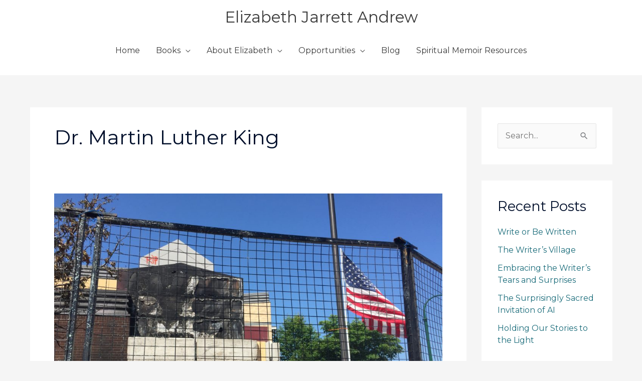

--- FILE ---
content_type: text/html; charset=UTF-8
request_url: https://www.elizabethjarrettandrew.com/tag/dr-martin-luther-king/
body_size: 26605
content:
<!DOCTYPE html>
<html dir="ltr" lang="en-US" prefix="og: https://ogp.me/ns#">
<head>
<meta charset="UTF-8">
<meta name="viewport" content="width=device-width, initial-scale=1">
	<link rel="profile" href="https://gmpg.org/xfn/11"> 
	<title>Dr. Martin Luther King - Elizabeth Jarrett Andrew</title>
	<style>img:is([sizes="auto" i], [sizes^="auto," i]) { contain-intrinsic-size: 3000px 1500px }</style>
	
		<!-- All in One SEO 4.8.7 - aioseo.com -->
	<meta name="robots" content="max-image-preview:large" />
	<link rel="canonical" href="https://www.elizabethjarrettandrew.com/tag/dr-martin-luther-king/" />
	<meta name="generator" content="All in One SEO (AIOSEO) 4.8.7" />
		<script type="application/ld+json" class="aioseo-schema">
			{"@context":"https:\/\/schema.org","@graph":[{"@type":"BreadcrumbList","@id":"https:\/\/www.elizabethjarrettandrew.com\/tag\/dr-martin-luther-king\/#breadcrumblist","itemListElement":[{"@type":"ListItem","@id":"https:\/\/www.elizabethjarrettandrew.com#listItem","position":1,"name":"Home","item":"https:\/\/www.elizabethjarrettandrew.com","nextItem":{"@type":"ListItem","@id":"https:\/\/www.elizabethjarrettandrew.com\/tag\/dr-martin-luther-king\/#listItem","name":"Dr. Martin Luther King"}},{"@type":"ListItem","@id":"https:\/\/www.elizabethjarrettandrew.com\/tag\/dr-martin-luther-king\/#listItem","position":2,"name":"Dr. Martin Luther King","previousItem":{"@type":"ListItem","@id":"https:\/\/www.elizabethjarrettandrew.com#listItem","name":"Home"}}]},{"@type":"CollectionPage","@id":"https:\/\/www.elizabethjarrettandrew.com\/tag\/dr-martin-luther-king\/#collectionpage","url":"https:\/\/www.elizabethjarrettandrew.com\/tag\/dr-martin-luther-king\/","name":"Dr. Martin Luther King - Elizabeth Jarrett Andrew","inLanguage":"en-US","isPartOf":{"@id":"https:\/\/www.elizabethjarrettandrew.com\/#website"},"breadcrumb":{"@id":"https:\/\/www.elizabethjarrettandrew.com\/tag\/dr-martin-luther-king\/#breadcrumblist"}},{"@type":"Person","@id":"https:\/\/www.elizabethjarrettandrew.com\/#person","name":"elizabethjarrettandrew_bq2d8l","image":{"@type":"ImageObject","@id":"https:\/\/www.elizabethjarrettandrew.com\/tag\/dr-martin-luther-king\/#personImage","url":"https:\/\/secure.gravatar.com\/avatar\/abebd2ab6b679e6673e3ea00f912ee1892cbe9aff6f2f33ee69e452251aff014?s=96&d=mm&r=g","width":96,"height":96,"caption":"elizabethjarrettandrew_bq2d8l"}},{"@type":"WebSite","@id":"https:\/\/www.elizabethjarrettandrew.com\/#website","url":"https:\/\/www.elizabethjarrettandrew.com\/","name":"Elizabeth Jarrett Andrew","description":"Tending the spiritual lives of writers and readers","inLanguage":"en-US","publisher":{"@id":"https:\/\/www.elizabethjarrettandrew.com\/#person"}}]}
		</script>
		<!-- All in One SEO -->

<link rel='dns-prefetch' href='//www.googletagmanager.com' />
<link rel='dns-prefetch' href='//fonts.googleapis.com' />
<link rel="alternate" type="application/rss+xml" title="Elizabeth Jarrett Andrew &raquo; Feed" href="https://www.elizabethjarrettandrew.com/feed/" />
<link rel="alternate" type="application/rss+xml" title="Elizabeth Jarrett Andrew &raquo; Comments Feed" href="https://www.elizabethjarrettandrew.com/comments/feed/" />
<link rel="alternate" type="application/rss+xml" title="Elizabeth Jarrett Andrew &raquo; Dr. Martin Luther King Tag Feed" href="https://www.elizabethjarrettandrew.com/tag/dr-martin-luther-king/feed/" />
<script>
window._wpemojiSettings = {"baseUrl":"https:\/\/s.w.org\/images\/core\/emoji\/16.0.1\/72x72\/","ext":".png","svgUrl":"https:\/\/s.w.org\/images\/core\/emoji\/16.0.1\/svg\/","svgExt":".svg","source":{"concatemoji":"https:\/\/www.elizabethjarrettandrew.com\/wp-includes\/js\/wp-emoji-release.min.js?ver=6.8.3"}};
/*! This file is auto-generated */
!function(s,n){var o,i,e;function c(e){try{var t={supportTests:e,timestamp:(new Date).valueOf()};sessionStorage.setItem(o,JSON.stringify(t))}catch(e){}}function p(e,t,n){e.clearRect(0,0,e.canvas.width,e.canvas.height),e.fillText(t,0,0);var t=new Uint32Array(e.getImageData(0,0,e.canvas.width,e.canvas.height).data),a=(e.clearRect(0,0,e.canvas.width,e.canvas.height),e.fillText(n,0,0),new Uint32Array(e.getImageData(0,0,e.canvas.width,e.canvas.height).data));return t.every(function(e,t){return e===a[t]})}function u(e,t){e.clearRect(0,0,e.canvas.width,e.canvas.height),e.fillText(t,0,0);for(var n=e.getImageData(16,16,1,1),a=0;a<n.data.length;a++)if(0!==n.data[a])return!1;return!0}function f(e,t,n,a){switch(t){case"flag":return n(e,"\ud83c\udff3\ufe0f\u200d\u26a7\ufe0f","\ud83c\udff3\ufe0f\u200b\u26a7\ufe0f")?!1:!n(e,"\ud83c\udde8\ud83c\uddf6","\ud83c\udde8\u200b\ud83c\uddf6")&&!n(e,"\ud83c\udff4\udb40\udc67\udb40\udc62\udb40\udc65\udb40\udc6e\udb40\udc67\udb40\udc7f","\ud83c\udff4\u200b\udb40\udc67\u200b\udb40\udc62\u200b\udb40\udc65\u200b\udb40\udc6e\u200b\udb40\udc67\u200b\udb40\udc7f");case"emoji":return!a(e,"\ud83e\udedf")}return!1}function g(e,t,n,a){var r="undefined"!=typeof WorkerGlobalScope&&self instanceof WorkerGlobalScope?new OffscreenCanvas(300,150):s.createElement("canvas"),o=r.getContext("2d",{willReadFrequently:!0}),i=(o.textBaseline="top",o.font="600 32px Arial",{});return e.forEach(function(e){i[e]=t(o,e,n,a)}),i}function t(e){var t=s.createElement("script");t.src=e,t.defer=!0,s.head.appendChild(t)}"undefined"!=typeof Promise&&(o="wpEmojiSettingsSupports",i=["flag","emoji"],n.supports={everything:!0,everythingExceptFlag:!0},e=new Promise(function(e){s.addEventListener("DOMContentLoaded",e,{once:!0})}),new Promise(function(t){var n=function(){try{var e=JSON.parse(sessionStorage.getItem(o));if("object"==typeof e&&"number"==typeof e.timestamp&&(new Date).valueOf()<e.timestamp+604800&&"object"==typeof e.supportTests)return e.supportTests}catch(e){}return null}();if(!n){if("undefined"!=typeof Worker&&"undefined"!=typeof OffscreenCanvas&&"undefined"!=typeof URL&&URL.createObjectURL&&"undefined"!=typeof Blob)try{var e="postMessage("+g.toString()+"("+[JSON.stringify(i),f.toString(),p.toString(),u.toString()].join(",")+"));",a=new Blob([e],{type:"text/javascript"}),r=new Worker(URL.createObjectURL(a),{name:"wpTestEmojiSupports"});return void(r.onmessage=function(e){c(n=e.data),r.terminate(),t(n)})}catch(e){}c(n=g(i,f,p,u))}t(n)}).then(function(e){for(var t in e)n.supports[t]=e[t],n.supports.everything=n.supports.everything&&n.supports[t],"flag"!==t&&(n.supports.everythingExceptFlag=n.supports.everythingExceptFlag&&n.supports[t]);n.supports.everythingExceptFlag=n.supports.everythingExceptFlag&&!n.supports.flag,n.DOMReady=!1,n.readyCallback=function(){n.DOMReady=!0}}).then(function(){return e}).then(function(){var e;n.supports.everything||(n.readyCallback(),(e=n.source||{}).concatemoji?t(e.concatemoji):e.wpemoji&&e.twemoji&&(t(e.twemoji),t(e.wpemoji)))}))}((window,document),window._wpemojiSettings);
</script>
<link rel='stylesheet' id='astra-theme-css-css' href='https://www.elizabethjarrettandrew.com/wp-content/themes/astra/assets/css/minified/style.min.css?ver=4.11.11' media='all' />
<style id='astra-theme-css-inline-css'>
:root{--ast-post-nav-space:0;--ast-container-default-xlg-padding:3em;--ast-container-default-lg-padding:3em;--ast-container-default-slg-padding:2em;--ast-container-default-md-padding:3em;--ast-container-default-sm-padding:3em;--ast-container-default-xs-padding:2.4em;--ast-container-default-xxs-padding:1.8em;--ast-code-block-background:#EEEEEE;--ast-comment-inputs-background:#FAFAFA;--ast-normal-container-width:1077px;--ast-narrow-container-width:750px;--ast-blog-title-font-weight:normal;--ast-blog-meta-weight:inherit;--ast-global-color-primary:var(--ast-global-color-5);--ast-global-color-secondary:var(--ast-global-color-4);--ast-global-color-alternate-background:var(--ast-global-color-7);--ast-global-color-subtle-background:var(--ast-global-color-6);--ast-bg-style-guide:#F8FAFC;--ast-shadow-style-guide:0px 0px 4px 0 #00000057;--ast-global-dark-bg-style:#fff;--ast-global-dark-lfs:#fbfbfb;--ast-widget-bg-color:#fafafa;--ast-wc-container-head-bg-color:#fbfbfb;--ast-title-layout-bg:#eeeeee;--ast-search-border-color:#e7e7e7;--ast-lifter-hover-bg:#e6e6e6;--ast-gallery-block-color:#000;--srfm-color-input-label:var(--ast-global-color-2);}html{font-size:100%;}a{color:#1a6c7a;}a:hover,a:focus{color:#3a3a3a;}body,button,input,select,textarea,.ast-button,.ast-custom-button{font-family:'Montserrat',sans-serif;font-weight:400;font-size:16px;font-size:1rem;line-height:var(--ast-body-line-height,1.5em);}blockquote{color:#000000;}h1,h2,h3,h4,h5,h6,.entry-content :where(h1,h2,h3,h4,h5,h6),.entry-content :where(h1,h2,h3,h4,h5,h6) a,.site-title,.site-title a{font-family:'Montserrat',sans-serif;font-weight:400;line-height:1em;text-transform:none;}.ast-site-identity .site-title a{color:var(--ast-global-color-2);}.site-title{font-size:31px;font-size:1.9375rem;display:block;}header .custom-logo-link img{max-width:120px;width:120px;}.astra-logo-svg{width:120px;}.site-header .site-description{font-size:15px;font-size:0.9375rem;display:none;}.entry-title{font-size:30px;font-size:1.875rem;}.archive .ast-article-post .ast-article-inner,.blog .ast-article-post .ast-article-inner,.archive .ast-article-post .ast-article-inner:hover,.blog .ast-article-post .ast-article-inner:hover{overflow:hidden;}h1,.entry-content :where(h1),.entry-content :where(h1) a{font-size:65px;font-size:4.0625rem;font-weight:500;font-family:'Montserrat',sans-serif;line-height:1.4em;text-transform:none;}h2,.entry-content :where(h2),.entry-content :where(h2) a{font-size:28px;font-size:1.75rem;font-weight:normal;font-family:'Montserrat',sans-serif;line-height:1.3em;text-transform:none;}h3,.entry-content :where(h3),.entry-content :where(h3) a{font-size:19px;font-size:1.1875rem;font-weight:600;font-family:'Montserrat',sans-serif;line-height:1.3em;text-transform:none;}h4,.entry-content :where(h4),.entry-content :where(h4) a{font-size:20px;font-size:1.25rem;line-height:1.2em;font-weight:400;font-family:'Montserrat',sans-serif;text-transform:none;}h5,.entry-content :where(h5),.entry-content :where(h5) a{font-size:18px;font-size:1.125rem;line-height:1.2em;font-weight:400;font-family:'Montserrat',sans-serif;text-transform:none;}h6,.entry-content :where(h6),.entry-content :where(h6) a{font-size:15px;font-size:0.9375rem;line-height:1.25em;font-weight:400;font-family:'Montserrat',sans-serif;text-transform:none;}::selection{background-color:#1a6c7a;color:#ffffff;}body,h1,h2,h3,h4,h5,h6,.entry-title a,.entry-content :where(h1,h2,h3,h4,h5,h6),.entry-content :where(h1,h2,h3,h4,h5,h6) a{color:#3a3a3a;}.tagcloud a:hover,.tagcloud a:focus,.tagcloud a.current-item{color:#ffffff;border-color:#1a6c7a;background-color:#1a6c7a;}input:focus,input[type="text"]:focus,input[type="email"]:focus,input[type="url"]:focus,input[type="password"]:focus,input[type="reset"]:focus,input[type="search"]:focus,textarea:focus{border-color:#1a6c7a;}input[type="radio"]:checked,input[type=reset],input[type="checkbox"]:checked,input[type="checkbox"]:hover:checked,input[type="checkbox"]:focus:checked,input[type=range]::-webkit-slider-thumb{border-color:#1a6c7a;background-color:#1a6c7a;box-shadow:none;}.site-footer a:hover + .post-count,.site-footer a:focus + .post-count{background:#1a6c7a;border-color:#1a6c7a;}.single .nav-links .nav-previous,.single .nav-links .nav-next{color:#1a6c7a;}.entry-meta,.entry-meta *{line-height:1.45;color:#1a6c7a;}.entry-meta a:not(.ast-button):hover,.entry-meta a:not(.ast-button):hover *,.entry-meta a:not(.ast-button):focus,.entry-meta a:not(.ast-button):focus *,.page-links > .page-link,.page-links .page-link:hover,.post-navigation a:hover{color:#3a3a3a;}#cat option,.secondary .calendar_wrap thead a,.secondary .calendar_wrap thead a:visited{color:#1a6c7a;}.secondary .calendar_wrap #today,.ast-progress-val span{background:#1a6c7a;}.secondary a:hover + .post-count,.secondary a:focus + .post-count{background:#1a6c7a;border-color:#1a6c7a;}.calendar_wrap #today > a{color:#ffffff;}.page-links .page-link,.single .post-navigation a{color:#1a6c7a;}.ast-search-menu-icon .search-form button.search-submit{padding:0 4px;}.ast-search-menu-icon form.search-form{padding-right:0;}.ast-header-search .ast-search-menu-icon.ast-dropdown-active .search-form,.ast-header-search .ast-search-menu-icon.ast-dropdown-active .search-field:focus{transition:all 0.2s;}.search-form input.search-field:focus{outline:none;}.ast-archive-title{color:#000f2b;}.widget-title,.widget .wp-block-heading{font-size:22px;font-size:1.375rem;color:#000f2b;}#secondary,#secondary button,#secondary input,#secondary select,#secondary textarea{font-size:16px;font-size:1rem;}.ast-single-post .entry-content a,.ast-comment-content a:not(.ast-comment-edit-reply-wrap a),.woocommerce-js .woocommerce-product-details__short-description a{text-decoration:underline;}.ast-single-post .wp-block-button .wp-block-button__link,.ast-single-post .entry-content .uagb-tab a,.ast-single-post .entry-content .uagb-ifb-cta a,.ast-single-post .entry-content .wp-block-uagb-buttons a,.ast-single-post .entry-content .uabb-module-content a,.ast-single-post .entry-content .uagb-post-grid a,.ast-single-post .entry-content .uagb-timeline a,.ast-single-post .entry-content .uagb-toc__wrap a,.ast-single-post .entry-content .uagb-taxomony-box a,.ast-single-post .entry-content .woocommerce a,.entry-content .wp-block-latest-posts > li > a,.ast-single-post .entry-content .wp-block-file__button,a.ast-post-filter-single,.ast-single-post .wp-block-buttons .wp-block-button.is-style-outline .wp-block-button__link,.ast-single-post .ast-comment-content .comment-reply-link,.ast-single-post .ast-comment-content .comment-edit-link,.entry-content [CLASS*="wc-block"] .wc-block-components-button,.entry-content [CLASS*="wc-block"] .wc-block-components-totals-coupon-link,.entry-content [CLASS*="wc-block"] .wc-block-components-product-name{text-decoration:none;}.ast-search-menu-icon.slide-search a:focus-visible:focus-visible,.astra-search-icon:focus-visible,#close:focus-visible,a:focus-visible,.ast-menu-toggle:focus-visible,.site .skip-link:focus-visible,.wp-block-loginout input:focus-visible,.wp-block-search.wp-block-search__button-inside .wp-block-search__inside-wrapper,.ast-header-navigation-arrow:focus-visible,.woocommerce .wc-proceed-to-checkout > .checkout-button:focus-visible,.woocommerce .woocommerce-MyAccount-navigation ul li a:focus-visible,.ast-orders-table__row .ast-orders-table__cell:focus-visible,.woocommerce .woocommerce-order-details .order-again > .button:focus-visible,.woocommerce .woocommerce-message a.button.wc-forward:focus-visible,.woocommerce #minus_qty:focus-visible,.woocommerce #plus_qty:focus-visible,a#ast-apply-coupon:focus-visible,.woocommerce .woocommerce-info a:focus-visible,.woocommerce .astra-shop-summary-wrap a:focus-visible,.woocommerce a.wc-forward:focus-visible,#ast-apply-coupon:focus-visible,.woocommerce-js .woocommerce-mini-cart-item a.remove:focus-visible,#close:focus-visible,.button.search-submit:focus-visible,#search_submit:focus,.normal-search:focus-visible,.ast-header-account-wrap:focus-visible,.woocommerce .ast-on-card-button.ast-quick-view-trigger:focus,.astra-cart-drawer-close:focus,.ast-single-variation:focus,.ast-woocommerce-product-gallery__image:focus,.ast-button:focus,.woocommerce-product-gallery--with-images [data-controls="prev"]:focus-visible,.woocommerce-product-gallery--with-images [data-controls="next"]:focus-visible{outline-style:dotted;outline-color:inherit;outline-width:thin;}input:focus,input[type="text"]:focus,input[type="email"]:focus,input[type="url"]:focus,input[type="password"]:focus,input[type="reset"]:focus,input[type="search"]:focus,input[type="number"]:focus,textarea:focus,.wp-block-search__input:focus,[data-section="section-header-mobile-trigger"] .ast-button-wrap .ast-mobile-menu-trigger-minimal:focus,.ast-mobile-popup-drawer.active .menu-toggle-close:focus,.woocommerce-ordering select.orderby:focus,#ast-scroll-top:focus,#coupon_code:focus,.woocommerce-page #comment:focus,.woocommerce #reviews #respond input#submit:focus,.woocommerce a.add_to_cart_button:focus,.woocommerce .button.single_add_to_cart_button:focus,.woocommerce .woocommerce-cart-form button:focus,.woocommerce .woocommerce-cart-form__cart-item .quantity .qty:focus,.woocommerce .woocommerce-billing-fields .woocommerce-billing-fields__field-wrapper .woocommerce-input-wrapper > .input-text:focus,.woocommerce #order_comments:focus,.woocommerce #place_order:focus,.woocommerce .woocommerce-address-fields .woocommerce-address-fields__field-wrapper .woocommerce-input-wrapper > .input-text:focus,.woocommerce .woocommerce-MyAccount-content form button:focus,.woocommerce .woocommerce-MyAccount-content .woocommerce-EditAccountForm .woocommerce-form-row .woocommerce-Input.input-text:focus,.woocommerce .ast-woocommerce-container .woocommerce-pagination ul.page-numbers li a:focus,body #content .woocommerce form .form-row .select2-container--default .select2-selection--single:focus,#ast-coupon-code:focus,.woocommerce.woocommerce-js .quantity input[type=number]:focus,.woocommerce-js .woocommerce-mini-cart-item .quantity input[type=number]:focus,.woocommerce p#ast-coupon-trigger:focus{border-style:dotted;border-color:inherit;border-width:thin;}input{outline:none;}.woocommerce-js input[type=text]:focus,.woocommerce-js input[type=email]:focus,.woocommerce-js textarea:focus,input[type=number]:focus,.comments-area textarea#comment:focus,.comments-area textarea#comment:active,.comments-area .ast-comment-formwrap input[type="text"]:focus,.comments-area .ast-comment-formwrap input[type="text"]:active{outline-style:unset;outline-color:inherit;outline-width:thin;}.main-header-menu .menu-link,.ast-header-custom-item a{color:#3a3a3a;}.main-header-menu .menu-item:hover > .menu-link,.main-header-menu .menu-item:hover > .ast-menu-toggle,.main-header-menu .ast-masthead-custom-menu-items a:hover,.main-header-menu .menu-item.focus > .menu-link,.main-header-menu .menu-item.focus > .ast-menu-toggle,.main-header-menu .current-menu-item > .menu-link,.main-header-menu .current-menu-ancestor > .menu-link,.main-header-menu .current-menu-item > .ast-menu-toggle,.main-header-menu .current-menu-ancestor > .ast-menu-toggle{color:#1a6c7a;}.header-main-layout-3 .ast-main-header-bar-alignment{margin-right:auto;}.header-main-layout-2 .site-header-section-left .ast-site-identity{text-align:left;}body .ast-oembed-container *{position:absolute;top:0;width:100%;height:100%;left:0;}body .wp-block-embed-pocket-casts .ast-oembed-container *{position:unset;}.ast-header-break-point .ast-mobile-menu-buttons-minimal.menu-toggle{background:transparent;color:#1a6c7a;}.ast-header-break-point .ast-mobile-menu-buttons-outline.menu-toggle{background:transparent;border:1px solid #1a6c7a;color:#1a6c7a;}.ast-header-break-point .ast-mobile-menu-buttons-fill.menu-toggle{background:#1a6c7a;color:#ffffff;}.ast-single-post-featured-section + article {margin-top: 2em;}.site-content .ast-single-post-featured-section img {width: 100%;overflow: hidden;object-fit: cover;}.site > .ast-single-related-posts-container {margin-top: 0;}@media (min-width: 922px) {.ast-desktop .ast-container--narrow {max-width: var(--ast-narrow-container-width);margin: 0 auto;}}#secondary {margin: 4em 0 2.5em;word-break: break-word;line-height: 2;}#secondary li {margin-bottom: 0.75em;}#secondary li:last-child {margin-bottom: 0;}@media (max-width: 768px) {.js_active .ast-plain-container.ast-single-post #secondary {margin-top: 1.5em;}}.ast-separate-container.ast-two-container #secondary .widget {background-color: #fff;padding: 2em;margin-bottom: 2em;}@media (min-width: 993px) {.ast-left-sidebar #secondary {padding-right: 60px;}.ast-right-sidebar #secondary {padding-left: 60px;}}@media (max-width: 993px) {.ast-right-sidebar #secondary {padding-left: 30px;}.ast-left-sidebar #secondary {padding-right: 30px;}}@media (min-width: 993px) {.ast-page-builder-template.ast-left-sidebar #secondary {padding-left: 60px;}.ast-page-builder-template.ast-right-sidebar #secondary {padding-right: 60px;}}@media (max-width: 993px) {.ast-page-builder-template.ast-right-sidebar #secondary {padding-right: 30px;}.ast-page-builder-template.ast-left-sidebar #secondary {padding-left: 30px;}}.ast-small-footer{color:#334b65;}.ast-small-footer > .ast-footer-overlay{background-color:#ffffff;;}.ast-small-footer a{color:#d78423;}.ast-small-footer a:hover{color:#3a3a3a;}.footer-adv .footer-adv-overlay{border-top-style:solid;border-top-width:0px;border-top-color:#000000;}.footer-adv .widget-title,.footer-adv .widget-title a{color:#334b65;}.footer-adv{color:#334b65;}.footer-adv a{color:#d78423;}.footer-adv .tagcloud a:hover,.footer-adv .tagcloud a.current-item{border-color:#d78423;background-color:#d78423;}.footer-adv a:hover,.footer-adv .no-widget-text a:hover,.footer-adv a:focus,.footer-adv .no-widget-text a:focus{color:#d78423;}.footer-adv .calendar_wrap #today,.footer-adv a:hover + .post-count{background-color:#d78423;}.footer-adv-overlay{background-color:#ffffff;;}.wp-block-buttons.aligncenter{justify-content:center;}.wp-block-button.is-style-outline .wp-block-button__link{border-top-width:2px;border-right-width:2px;border-bottom-width:2px;border-left-width:2px;}.wp-block-button.is-style-outline .wp-block-button__link.wp-element-button,.ast-outline-button{border-color:#1a6c7a;font-family:'Montserrat',sans-serif;font-weight:500;font-size:12px;font-size:0.75rem;line-height:1em;border-top-left-radius:0px;border-top-right-radius:0px;border-bottom-right-radius:0px;border-bottom-left-radius:0px;}.wp-block-button.is-style-outline .wp-block-button__link:hover,.wp-block-buttons .wp-block-button.is-style-outline .wp-block-button__link:focus,.wp-block-buttons .wp-block-button.is-style-outline > .wp-block-button__link:not(.has-text-color):hover,.wp-block-buttons .wp-block-button.wp-block-button__link.is-style-outline:not(.has-text-color):hover,.ast-outline-button:hover,.ast-outline-button:focus,.wp-block-uagb-buttons-child .uagb-buttons-repeater.ast-outline-button:hover,.wp-block-uagb-buttons-child .uagb-buttons-repeater.ast-outline-button:focus{background-color:rgba(0,104,122,0.7);border-color:rgba(0,104,122,0.7);}.wp-block-button .wp-block-button__link.wp-element-button.is-style-outline:not(.has-background),.wp-block-button.is-style-outline>.wp-block-button__link.wp-element-button:not(.has-background),.ast-outline-button{background-color:#1a6c7a;}.entry-content[data-ast-blocks-layout] > figure{margin-bottom:1em;}h1.widget-title{font-weight:500;}h2.widget-title{font-weight:normal;}h3.widget-title{font-weight:600;}.review-rating{display:flex;align-items:center;order:2;}#page{display:flex;flex-direction:column;min-height:100vh;}.ast-404-layout-1 h1.page-title{color:var(--ast-global-color-2);}.single .post-navigation a{line-height:1em;height:inherit;}.error-404 .page-sub-title{font-size:1.5rem;font-weight:inherit;}.search .site-content .content-area .search-form{margin-bottom:0;}#page .site-content{flex-grow:1;}.widget{margin-bottom:1.25em;}#secondary li{line-height:1.5em;}#secondary .wp-block-group h2{margin-bottom:0.7em;}#secondary h2{font-size:1.7rem;}.ast-separate-container .ast-article-post,.ast-separate-container .ast-article-single,.ast-separate-container .comment-respond{padding:3em;}.ast-separate-container .ast-article-single .ast-article-single{padding:0;}.ast-article-single .wp-block-post-template-is-layout-grid{padding-left:0;}.ast-separate-container .comments-title,.ast-narrow-container .comments-title{padding:1.5em 2em;}.ast-page-builder-template .comment-form-textarea,.ast-comment-formwrap .ast-grid-common-col{padding:0;}.ast-comment-formwrap{padding:0;display:inline-flex;column-gap:20px;width:100%;margin-left:0;margin-right:0;}.comments-area textarea#comment:focus,.comments-area textarea#comment:active,.comments-area .ast-comment-formwrap input[type="text"]:focus,.comments-area .ast-comment-formwrap input[type="text"]:active {box-shadow:none;outline:none;}.archive.ast-page-builder-template .entry-header{margin-top:2em;}.ast-page-builder-template .ast-comment-formwrap{width:100%;}.entry-title{margin-bottom:0.5em;}.ast-archive-description p{font-size:inherit;font-weight:inherit;line-height:inherit;}.ast-separate-container .ast-comment-list li.depth-1,.hentry{margin-bottom:2em;}@media (min-width:921px){.ast-left-sidebar.ast-page-builder-template #secondary,.archive.ast-right-sidebar.ast-page-builder-template .site-main{padding-left:20px;padding-right:20px;}}@media (max-width:544px){.ast-comment-formwrap.ast-row{column-gap:10px;display:inline-block;}#ast-commentform .ast-grid-common-col{position:relative;width:100%;}}@media (min-width:1201px){.ast-separate-container .ast-article-post,.ast-separate-container .ast-article-single,.ast-separate-container .ast-author-box,.ast-separate-container .ast-404-layout-1,.ast-separate-container .no-results{padding:3em;}}@media (max-width:921px){.ast-separate-container #primary,.ast-separate-container #secondary{padding:1.5em 0;}#primary,#secondary{padding:1.5em 0;margin:0;}.ast-left-sidebar #content > .ast-container{display:flex;flex-direction:column-reverse;width:100%;}}@media (max-width:921px){#secondary.secondary{padding-top:0;}.ast-separate-container.ast-right-sidebar #secondary{padding-left:1em;padding-right:1em;}.ast-separate-container.ast-two-container #secondary{padding-left:0;padding-right:0;}.ast-page-builder-template .entry-header #secondary,.ast-page-builder-template #secondary{margin-top:1.5em;}}@media (max-width:921px){.ast-right-sidebar #primary{padding-right:0;}.ast-page-builder-template.ast-left-sidebar #secondary,.ast-page-builder-template.ast-right-sidebar #secondary{padding-right:20px;padding-left:20px;}.ast-right-sidebar #secondary,.ast-left-sidebar #primary{padding-left:0;}.ast-left-sidebar #secondary{padding-right:0;}}@media (min-width:922px){.ast-separate-container.ast-right-sidebar #primary,.ast-separate-container.ast-left-sidebar #primary{border:0;}.search-no-results.ast-separate-container #primary{margin-bottom:4em;}}@media (min-width:922px){.ast-right-sidebar #primary{border-right:1px solid var(--ast-border-color);}.ast-left-sidebar #primary{border-left:1px solid var(--ast-border-color);}.ast-right-sidebar #secondary{border-left:1px solid var(--ast-border-color);margin-left:-1px;}.ast-left-sidebar #secondary{border-right:1px solid var(--ast-border-color);margin-right:-1px;}.ast-separate-container.ast-two-container.ast-right-sidebar #secondary{padding-left:30px;padding-right:0;}.ast-separate-container.ast-two-container.ast-left-sidebar #secondary{padding-right:30px;padding-left:0;}.ast-separate-container.ast-right-sidebar #secondary,.ast-separate-container.ast-left-sidebar #secondary{border:0;margin-left:auto;margin-right:auto;}.ast-separate-container.ast-two-container #secondary .widget:last-child{margin-bottom:0;}}.elementor-widget-button .elementor-button{border-style:solid;text-decoration:none;border-top-width:2px;border-right-width:2px;border-left-width:2px;border-bottom-width:2px;}.elementor-button.elementor-size-sm,.elementor-button.elementor-size-xs,.elementor-button.elementor-size-md,.elementor-button.elementor-size-lg,.elementor-button.elementor-size-xl,.elementor-button{border-top-left-radius:0px;border-top-right-radius:0px;border-bottom-right-radius:0px;border-bottom-left-radius:0px;padding-top:16px;padding-right:40px;padding-bottom:16px;padding-left:40px;}.elementor-widget-button .elementor-button{border-color:#1a6c7a;background-color:#1a6c7a;}.elementor-widget-button .elementor-button:hover,.elementor-widget-button .elementor-button:focus{color:#ffffff;background-color:rgba(0,104,122,0.7);border-color:rgba(0,104,122,0.7);}.wp-block-button .wp-block-button__link ,.elementor-widget-button .elementor-button,.elementor-widget-button .elementor-button:visited{color:#ffffff;}.elementor-widget-button .elementor-button{font-family:'Montserrat',sans-serif;font-weight:500;font-size:12px;font-size:0.75rem;line-height:1em;text-transform:uppercase;letter-spacing:2px;}body .elementor-button.elementor-size-sm,body .elementor-button.elementor-size-xs,body .elementor-button.elementor-size-md,body .elementor-button.elementor-size-lg,body .elementor-button.elementor-size-xl,body .elementor-button{font-size:12px;font-size:0.75rem;}.wp-block-button .wp-block-button__link:hover,.wp-block-button .wp-block-button__link:focus{color:#ffffff;background-color:rgba(0,104,122,0.7);border-color:rgba(0,104,122,0.7);}.wp-block-button .wp-block-button__link,.wp-block-search .wp-block-search__button,body .wp-block-file .wp-block-file__button{border-style:solid;border-top-width:2px;border-right-width:2px;border-left-width:2px;border-bottom-width:2px;border-color:#1a6c7a;background-color:#1a6c7a;color:#ffffff;font-family:'Montserrat',sans-serif;font-weight:500;line-height:1em;text-transform:uppercase;letter-spacing:2px;font-size:12px;font-size:0.75rem;border-top-left-radius:0px;border-top-right-radius:0px;border-bottom-right-radius:0px;border-bottom-left-radius:0px;padding-top:16px;padding-right:40px;padding-bottom:16px;padding-left:40px;}.menu-toggle,button,.ast-button,.ast-custom-button,.button,input#submit,input[type="button"],input[type="submit"],input[type="reset"],form[CLASS*="wp-block-search__"].wp-block-search .wp-block-search__inside-wrapper .wp-block-search__button,body .wp-block-file .wp-block-file__button,.search .search-submit{border-style:solid;border-top-width:2px;border-right-width:2px;border-left-width:2px;border-bottom-width:2px;color:#ffffff;border-color:#1a6c7a;background-color:#1a6c7a;padding-top:16px;padding-right:40px;padding-bottom:16px;padding-left:40px;font-family:'Montserrat',sans-serif;font-weight:500;font-size:12px;font-size:0.75rem;line-height:1em;text-transform:uppercase;letter-spacing:2px;border-top-left-radius:0px;border-top-right-radius:0px;border-bottom-right-radius:0px;border-bottom-left-radius:0px;}button:focus,.menu-toggle:hover,button:hover,.ast-button:hover,.ast-custom-button:hover .button:hover,.ast-custom-button:hover ,input[type=reset]:hover,input[type=reset]:focus,input#submit:hover,input#submit:focus,input[type="button"]:hover,input[type="button"]:focus,input[type="submit"]:hover,input[type="submit"]:focus,form[CLASS*="wp-block-search__"].wp-block-search .wp-block-search__inside-wrapper .wp-block-search__button:hover,form[CLASS*="wp-block-search__"].wp-block-search .wp-block-search__inside-wrapper .wp-block-search__button:focus,body .wp-block-file .wp-block-file__button:hover,body .wp-block-file .wp-block-file__button:focus{color:#ffffff;background-color:rgba(0,104,122,0.7);border-color:rgba(0,104,122,0.7);}form[CLASS*="wp-block-search__"].wp-block-search .wp-block-search__inside-wrapper .wp-block-search__button.has-icon{padding-top:calc(16px - 3px);padding-right:calc(40px - 3px);padding-bottom:calc(16px - 3px);padding-left:calc(40px - 3px);}@media (max-width:921px){.ast-mobile-header-stack .main-header-bar .ast-search-menu-icon{display:inline-block;}.ast-header-break-point.ast-header-custom-item-outside .ast-mobile-header-stack .main-header-bar .ast-search-icon{margin:0;}.ast-comment-avatar-wrap img{max-width:2.5em;}.ast-comment-meta{padding:0 1.8888em 1.3333em;}.ast-separate-container .ast-comment-list li.depth-1{padding:1.5em 2.14em;}.ast-separate-container .comment-respond{padding:2em 2.14em;}}@media (min-width:544px){.ast-container{max-width:100%;}}@media (max-width:544px){.ast-separate-container .ast-article-post,.ast-separate-container .ast-article-single,.ast-separate-container .comments-title,.ast-separate-container .ast-archive-description{padding:1.5em 1em;}.ast-separate-container #content .ast-container{padding-left:0.54em;padding-right:0.54em;}.ast-separate-container .ast-comment-list .bypostauthor{padding:.5em;}.ast-search-menu-icon.ast-dropdown-active .search-field{width:170px;}.ast-separate-container #secondary{padding-top:0;}.ast-separate-container.ast-two-container #secondary .widget{margin-bottom:1.5em;padding-left:1em;padding-right:1em;}}.footer-adv .tagcloud a:hover,.footer-adv .tagcloud a.current-item{color:#000000;}.footer-adv .calendar_wrap #today{color:#000000;} #ast-mobile-header .ast-site-header-cart-li a{pointer-events:none;}@media (max-width:921px){.site-title{display:block;}.site-header .site-description{display:none;}h1,.entry-content :where(h1),.entry-content :where(h1) a{font-size:40px;}h2,.entry-content :where(h2),.entry-content :where(h2) a{font-size:30px;}h3,.entry-content :where(h3),.entry-content :where(h3) a{font-size:25px;}h4,.entry-content :where(h4),.entry-content :where(h4) a{font-size:20px;font-size:1.25rem;}h5,.entry-content :where(h5),.entry-content :where(h5) a{font-size:18px;font-size:1.125rem;}h6,.entry-content :where(h6),.entry-content :where(h6) a{font-size:16px;font-size:1rem;}}@media (max-width:544px){.site-title{display:block;}.site-header .site-description{display:none;}h1,.entry-content :where(h1),.entry-content :where(h1) a{font-size:30px;}h2,.entry-content :where(h2),.entry-content :where(h2) a{font-size:30px;}h3,.entry-content :where(h3),.entry-content :where(h3) a{font-size:22px;}h4,.entry-content :where(h4),.entry-content :where(h4) a{font-size:18px;font-size:1.125rem;}h5,.entry-content :where(h5),.entry-content :where(h5) a{font-size:18px;font-size:1.125rem;}h6,.entry-content :where(h6),.entry-content :where(h6) a{font-size:16px;font-size:1rem;}header .custom-logo-link img,.ast-header-break-point .site-branding img,.ast-header-break-point .custom-logo-link img{max-width:150px;width:150px;}.astra-logo-svg{width:150px;}.ast-header-break-point .site-logo-img .custom-mobile-logo-link img{max-width:150px;}}@media (max-width:921px){html{font-size:91.2%;}}@media (max-width:544px){html{font-size:91.2%;}}@media (min-width:922px){.ast-container{max-width:1117px;}}@font-face {font-family: "Astra";src: url(https://www.elizabethjarrettandrew.com/wp-content/themes/astra/assets/fonts/astra.woff) format("woff"),url(https://www.elizabethjarrettandrew.com/wp-content/themes/astra/assets/fonts/astra.ttf) format("truetype"),url(https://www.elizabethjarrettandrew.com/wp-content/themes/astra/assets/fonts/astra.svg#astra) format("svg");font-weight: normal;font-style: normal;font-display: fallback;}@media (max-width:921px) {.main-header-bar .main-header-bar-navigation{display:none;}}@media (min-width:922px){.blog .site-content > .ast-container,.archive .site-content > .ast-container,.search .site-content > .ast-container{max-width:1201px;}}@media (min-width:922px){.single-post .site-content > .ast-container{max-width:1393px;}}.ast-blog-layout-classic-grid .ast-article-inner{box-shadow:0px 6px 15px -2px rgba(16,24,40,0.05);}.ast-separate-container .ast-blog-layout-classic-grid .ast-article-inner,.ast-plain-container .ast-blog-layout-classic-grid .ast-article-inner{height:100%;}.ast-blog-layout-6-grid .ast-blog-featured-section:before { content: ""; }.cat-links.badge a,.tags-links.badge a {padding: 4px 8px;border-radius: 3px;font-weight: 400;}.cat-links.underline a,.tags-links.underline a{text-decoration: underline;}.ast-desktop .main-header-menu.submenu-with-border .sub-menu,.ast-desktop .main-header-menu.submenu-with-border .astra-full-megamenu-wrapper{border-color:#d78423;}.ast-desktop .main-header-menu.submenu-with-border .sub-menu{border-top-width:1px;border-right-width:1px;border-left-width:1px;border-bottom-width:1px;border-style:solid;}.ast-desktop .main-header-menu.submenu-with-border .sub-menu .sub-menu{top:-1px;}.ast-desktop .main-header-menu.submenu-with-border .sub-menu .menu-link,.ast-desktop .main-header-menu.submenu-with-border .children .menu-link{border-bottom-width:1px;border-style:solid;border-color:#eaeaea;}@media (min-width:922px){.main-header-menu .sub-menu .menu-item.ast-left-align-sub-menu:hover > .sub-menu,.main-header-menu .sub-menu .menu-item.ast-left-align-sub-menu.focus > .sub-menu{margin-left:-2px;}}.ast-small-footer{border-top-style:solid;border-top-width:0px;border-top-color:#fff;}.site .comments-area{padding-bottom:3em;}.ast-header-break-point.ast-header-custom-item-inside .main-header-bar .main-header-bar-navigation .ast-search-icon {display: none;}.ast-header-break-point.ast-header-custom-item-inside .main-header-bar .ast-search-menu-icon .search-form {padding: 0;display: block;overflow: hidden;}.ast-header-break-point .ast-header-custom-item .widget:last-child {margin-bottom: 1em;}.ast-header-custom-item .widget {margin: 0.5em;display: inline-block;vertical-align: middle;}.ast-header-custom-item .widget p {margin-bottom: 0;}.ast-header-custom-item .widget li {width: auto;}.ast-header-custom-item-inside .button-custom-menu-item .menu-link {display: none;}.ast-header-custom-item-inside.ast-header-break-point .button-custom-menu-item .ast-custom-button-link {display: none;}.ast-header-custom-item-inside.ast-header-break-point .button-custom-menu-item .menu-link {display: block;}.ast-header-break-point.ast-header-custom-item-outside .main-header-bar .ast-search-icon {margin-right: 1em;}.ast-header-break-point.ast-header-custom-item-inside .main-header-bar .ast-search-menu-icon .search-field,.ast-header-break-point.ast-header-custom-item-inside .main-header-bar .ast-search-menu-icon.ast-inline-search .search-field {width: 100%;padding-right: 5.5em;}.ast-header-break-point.ast-header-custom-item-inside .main-header-bar .ast-search-menu-icon .search-submit {display: block;position: absolute;height: 100%;top: 0;right: 0;padding: 0 1em;border-radius: 0;}.ast-header-break-point .ast-header-custom-item .ast-masthead-custom-menu-items {padding-left: 20px;padding-right: 20px;margin-bottom: 1em;margin-top: 1em;}.ast-header-custom-item-inside.ast-header-break-point .button-custom-menu-item {padding-left: 0;padding-right: 0;margin-top: 0;margin-bottom: 0;}.astra-icon-down_arrow::after {content: "\e900";font-family: Astra;}.astra-icon-close::after {content: "\e5cd";font-family: Astra;}.astra-icon-drag_handle::after {content: "\e25d";font-family: Astra;}.astra-icon-format_align_justify::after {content: "\e235";font-family: Astra;}.astra-icon-menu::after {content: "\e5d2";font-family: Astra;}.astra-icon-reorder::after {content: "\e8fe";font-family: Astra;}.astra-icon-search::after {content: "\e8b6";font-family: Astra;}.astra-icon-zoom_in::after {content: "\e56b";font-family: Astra;}.astra-icon-check-circle::after {content: "\e901";font-family: Astra;}.astra-icon-shopping-cart::after {content: "\f07a";font-family: Astra;}.astra-icon-shopping-bag::after {content: "\f290";font-family: Astra;}.astra-icon-shopping-basket::after {content: "\f291";font-family: Astra;}.astra-icon-circle-o::after {content: "\e903";font-family: Astra;}.astra-icon-certificate::after {content: "\e902";font-family: Astra;}.wp-block-file {display: flex;align-items: center;flex-wrap: wrap;justify-content: space-between;}.wp-block-pullquote {border: none;}.wp-block-pullquote blockquote::before {content: "\201D";font-family: "Helvetica",sans-serif;display: flex;transform: rotate( 180deg );font-size: 6rem;font-style: normal;line-height: 1;font-weight: bold;align-items: center;justify-content: center;}.has-text-align-right > blockquote::before {justify-content: flex-start;}.has-text-align-left > blockquote::before {justify-content: flex-end;}figure.wp-block-pullquote.is-style-solid-color blockquote {max-width: 100%;text-align: inherit;}:root {--wp--custom--ast-default-block-top-padding: 3em;--wp--custom--ast-default-block-right-padding: 3em;--wp--custom--ast-default-block-bottom-padding: 3em;--wp--custom--ast-default-block-left-padding: 3em;--wp--custom--ast-container-width: 1077px;--wp--custom--ast-content-width-size: 1077px;--wp--custom--ast-wide-width-size: calc(1077px + var(--wp--custom--ast-default-block-left-padding) + var(--wp--custom--ast-default-block-right-padding));}.ast-narrow-container {--wp--custom--ast-content-width-size: 750px;--wp--custom--ast-wide-width-size: 750px;}@media(max-width: 921px) {:root {--wp--custom--ast-default-block-top-padding: 3em;--wp--custom--ast-default-block-right-padding: 2em;--wp--custom--ast-default-block-bottom-padding: 3em;--wp--custom--ast-default-block-left-padding: 2em;}}@media(max-width: 544px) {:root {--wp--custom--ast-default-block-top-padding: 3em;--wp--custom--ast-default-block-right-padding: 1.5em;--wp--custom--ast-default-block-bottom-padding: 3em;--wp--custom--ast-default-block-left-padding: 1.5em;}}.entry-content > .wp-block-group,.entry-content > .wp-block-cover,.entry-content > .wp-block-columns {padding-top: var(--wp--custom--ast-default-block-top-padding);padding-right: var(--wp--custom--ast-default-block-right-padding);padding-bottom: var(--wp--custom--ast-default-block-bottom-padding);padding-left: var(--wp--custom--ast-default-block-left-padding);}.ast-plain-container.ast-no-sidebar .entry-content > .alignfull,.ast-page-builder-template .ast-no-sidebar .entry-content > .alignfull {margin-left: calc( -50vw + 50%);margin-right: calc( -50vw + 50%);max-width: 100vw;width: 100vw;}.ast-plain-container.ast-no-sidebar .entry-content .alignfull .alignfull,.ast-page-builder-template.ast-no-sidebar .entry-content .alignfull .alignfull,.ast-plain-container.ast-no-sidebar .entry-content .alignfull .alignwide,.ast-page-builder-template.ast-no-sidebar .entry-content .alignfull .alignwide,.ast-plain-container.ast-no-sidebar .entry-content .alignwide .alignfull,.ast-page-builder-template.ast-no-sidebar .entry-content .alignwide .alignfull,.ast-plain-container.ast-no-sidebar .entry-content .alignwide .alignwide,.ast-page-builder-template.ast-no-sidebar .entry-content .alignwide .alignwide,.ast-plain-container.ast-no-sidebar .entry-content .wp-block-column .alignfull,.ast-page-builder-template.ast-no-sidebar .entry-content .wp-block-column .alignfull,.ast-plain-container.ast-no-sidebar .entry-content .wp-block-column .alignwide,.ast-page-builder-template.ast-no-sidebar .entry-content .wp-block-column .alignwide {margin-left: auto;margin-right: auto;width: 100%;}[data-ast-blocks-layout] .wp-block-separator:not(.is-style-dots) {height: 0;}[data-ast-blocks-layout] .wp-block-separator {margin: 20px auto;}[data-ast-blocks-layout] .wp-block-separator:not(.is-style-wide):not(.is-style-dots) {max-width: 100px;}[data-ast-blocks-layout] .wp-block-separator.has-background {padding: 0;}.entry-content[data-ast-blocks-layout] > * {max-width: var(--wp--custom--ast-content-width-size);margin-left: auto;margin-right: auto;}.entry-content[data-ast-blocks-layout] > .alignwide {max-width: var(--wp--custom--ast-wide-width-size);}.entry-content[data-ast-blocks-layout] .alignfull {max-width: none;}.entry-content .wp-block-columns {margin-bottom: 0;}blockquote {margin: 1.5em;border-color: rgba(0,0,0,0.05);}.wp-block-quote:not(.has-text-align-right):not(.has-text-align-center) {border-left: 5px solid rgba(0,0,0,0.05);}.has-text-align-right > blockquote,blockquote.has-text-align-right {border-right: 5px solid rgba(0,0,0,0.05);}.has-text-align-left > blockquote,blockquote.has-text-align-left {border-left: 5px solid rgba(0,0,0,0.05);}.wp-block-site-tagline,.wp-block-latest-posts .read-more {margin-top: 15px;}.wp-block-loginout p label {display: block;}.wp-block-loginout p:not(.login-remember):not(.login-submit) input {width: 100%;}.wp-block-loginout input:focus {border-color: transparent;}.wp-block-loginout input:focus {outline: thin dotted;}.entry-content .wp-block-media-text .wp-block-media-text__content {padding: 0 0 0 8%;}.entry-content .wp-block-media-text.has-media-on-the-right .wp-block-media-text__content {padding: 0 8% 0 0;}.entry-content .wp-block-media-text.has-background .wp-block-media-text__content {padding: 8%;}.entry-content .wp-block-cover:not([class*="background-color"]):not(.has-text-color.has-link-color) .wp-block-cover__inner-container,.entry-content .wp-block-cover:not([class*="background-color"]) .wp-block-cover-image-text,.entry-content .wp-block-cover:not([class*="background-color"]) .wp-block-cover-text,.entry-content .wp-block-cover-image:not([class*="background-color"]) .wp-block-cover__inner-container,.entry-content .wp-block-cover-image:not([class*="background-color"]) .wp-block-cover-image-text,.entry-content .wp-block-cover-image:not([class*="background-color"]) .wp-block-cover-text {color: var(--ast-global-color-primary,var(--ast-global-color-5));}.wp-block-loginout .login-remember input {width: 1.1rem;height: 1.1rem;margin: 0 5px 4px 0;vertical-align: middle;}.wp-block-latest-posts > li > *:first-child,.wp-block-latest-posts:not(.is-grid) > li:first-child {margin-top: 0;}.entry-content > .wp-block-buttons,.entry-content > .wp-block-uagb-buttons {margin-bottom: 1.5em;}.wp-block-search__inside-wrapper .wp-block-search__input {padding: 0 10px;color: var(--ast-global-color-3);background: var(--ast-global-color-primary,var(--ast-global-color-5));border-color: var(--ast-border-color);}.wp-block-latest-posts .read-more {margin-bottom: 1.5em;}.wp-block-search__no-button .wp-block-search__inside-wrapper .wp-block-search__input {padding-top: 5px;padding-bottom: 5px;}.wp-block-latest-posts .wp-block-latest-posts__post-date,.wp-block-latest-posts .wp-block-latest-posts__post-author {font-size: 1rem;}.wp-block-latest-posts > li > *,.wp-block-latest-posts:not(.is-grid) > li {margin-top: 12px;margin-bottom: 12px;}.ast-page-builder-template .entry-content[data-ast-blocks-layout] > *,.ast-page-builder-template .entry-content[data-ast-blocks-layout] > .alignfull:where(:not(.wp-block-group):not(.uagb-is-root-container):not(.spectra-is-root-container)) > * {max-width: none;}.ast-page-builder-template .entry-content[data-ast-blocks-layout] > .alignwide:where(:not(.uagb-is-root-container):not(.spectra-is-root-container)) > * {max-width: var(--wp--custom--ast-wide-width-size);}.ast-page-builder-template .entry-content[data-ast-blocks-layout] > .inherit-container-width > *,.ast-page-builder-template .entry-content[data-ast-blocks-layout] > *:not(.wp-block-group):where(:not(.uagb-is-root-container):not(.spectra-is-root-container)) > *,.entry-content[data-ast-blocks-layout] > .wp-block-cover .wp-block-cover__inner-container {max-width: var(--wp--custom--ast-content-width-size) ;margin-left: auto;margin-right: auto;}.entry-content[data-ast-blocks-layout] .wp-block-cover:not(.alignleft):not(.alignright) {width: auto;}@media(max-width: 1200px) {.ast-separate-container .entry-content > .alignfull,.ast-separate-container .entry-content[data-ast-blocks-layout] > .alignwide,.ast-plain-container .entry-content[data-ast-blocks-layout] > .alignwide,.ast-plain-container .entry-content .alignfull {margin-left: calc(-1 * min(var(--ast-container-default-xlg-padding),20px)) ;margin-right: calc(-1 * min(var(--ast-container-default-xlg-padding),20px));}}@media(min-width: 1201px) {.ast-separate-container .entry-content > .alignfull {margin-left: calc(-1 * var(--ast-container-default-xlg-padding) );margin-right: calc(-1 * var(--ast-container-default-xlg-padding) );}.ast-separate-container .entry-content[data-ast-blocks-layout] > .alignwide,.ast-plain-container .entry-content[data-ast-blocks-layout] > .alignwide {margin-left: calc(-1 * var(--wp--custom--ast-default-block-left-padding) );margin-right: calc(-1 * var(--wp--custom--ast-default-block-right-padding) );}}@media(min-width: 921px) {.ast-separate-container .entry-content .wp-block-group.alignwide:not(.inherit-container-width) > :where(:not(.alignleft):not(.alignright)),.ast-plain-container .entry-content .wp-block-group.alignwide:not(.inherit-container-width) > :where(:not(.alignleft):not(.alignright)) {max-width: calc( var(--wp--custom--ast-content-width-size) + 80px );}.ast-plain-container.ast-right-sidebar .entry-content[data-ast-blocks-layout] .alignfull,.ast-plain-container.ast-left-sidebar .entry-content[data-ast-blocks-layout] .alignfull {margin-left: -60px;margin-right: -60px;}}@media(min-width: 544px) {.entry-content > .alignleft {margin-right: 20px;}.entry-content > .alignright {margin-left: 20px;}}@media (max-width:544px){.wp-block-columns .wp-block-column:not(:last-child){margin-bottom:20px;}.wp-block-latest-posts{margin:0;}}@media( max-width: 600px ) {.entry-content .wp-block-media-text .wp-block-media-text__content,.entry-content .wp-block-media-text.has-media-on-the-right .wp-block-media-text__content {padding: 8% 0 0;}.entry-content .wp-block-media-text.has-background .wp-block-media-text__content {padding: 8%;}}.ast-page-builder-template .entry-header {padding-left: 0;}.ast-narrow-container .site-content .wp-block-uagb-image--align-full .wp-block-uagb-image__figure {max-width: 100%;margin-left: auto;margin-right: auto;}:root .has-ast-global-color-0-color{color:var(--ast-global-color-0);}:root .has-ast-global-color-0-background-color{background-color:var(--ast-global-color-0);}:root .wp-block-button .has-ast-global-color-0-color{color:var(--ast-global-color-0);}:root .wp-block-button .has-ast-global-color-0-background-color{background-color:var(--ast-global-color-0);}:root .has-ast-global-color-1-color{color:var(--ast-global-color-1);}:root .has-ast-global-color-1-background-color{background-color:var(--ast-global-color-1);}:root .wp-block-button .has-ast-global-color-1-color{color:var(--ast-global-color-1);}:root .wp-block-button .has-ast-global-color-1-background-color{background-color:var(--ast-global-color-1);}:root .has-ast-global-color-2-color{color:var(--ast-global-color-2);}:root .has-ast-global-color-2-background-color{background-color:var(--ast-global-color-2);}:root .wp-block-button .has-ast-global-color-2-color{color:var(--ast-global-color-2);}:root .wp-block-button .has-ast-global-color-2-background-color{background-color:var(--ast-global-color-2);}:root .has-ast-global-color-3-color{color:var(--ast-global-color-3);}:root .has-ast-global-color-3-background-color{background-color:var(--ast-global-color-3);}:root .wp-block-button .has-ast-global-color-3-color{color:var(--ast-global-color-3);}:root .wp-block-button .has-ast-global-color-3-background-color{background-color:var(--ast-global-color-3);}:root .has-ast-global-color-4-color{color:var(--ast-global-color-4);}:root .has-ast-global-color-4-background-color{background-color:var(--ast-global-color-4);}:root .wp-block-button .has-ast-global-color-4-color{color:var(--ast-global-color-4);}:root .wp-block-button .has-ast-global-color-4-background-color{background-color:var(--ast-global-color-4);}:root .has-ast-global-color-5-color{color:var(--ast-global-color-5);}:root .has-ast-global-color-5-background-color{background-color:var(--ast-global-color-5);}:root .wp-block-button .has-ast-global-color-5-color{color:var(--ast-global-color-5);}:root .wp-block-button .has-ast-global-color-5-background-color{background-color:var(--ast-global-color-5);}:root .has-ast-global-color-6-color{color:var(--ast-global-color-6);}:root .has-ast-global-color-6-background-color{background-color:var(--ast-global-color-6);}:root .wp-block-button .has-ast-global-color-6-color{color:var(--ast-global-color-6);}:root .wp-block-button .has-ast-global-color-6-background-color{background-color:var(--ast-global-color-6);}:root .has-ast-global-color-7-color{color:var(--ast-global-color-7);}:root .has-ast-global-color-7-background-color{background-color:var(--ast-global-color-7);}:root .wp-block-button .has-ast-global-color-7-color{color:var(--ast-global-color-7);}:root .wp-block-button .has-ast-global-color-7-background-color{background-color:var(--ast-global-color-7);}:root .has-ast-global-color-8-color{color:var(--ast-global-color-8);}:root .has-ast-global-color-8-background-color{background-color:var(--ast-global-color-8);}:root .wp-block-button .has-ast-global-color-8-color{color:var(--ast-global-color-8);}:root .wp-block-button .has-ast-global-color-8-background-color{background-color:var(--ast-global-color-8);}:root{--ast-global-color-0:#0170B9;--ast-global-color-1:#3a3a3a;--ast-global-color-2:#3a3a3a;--ast-global-color-3:#4B4F58;--ast-global-color-4:#F5F5F5;--ast-global-color-5:#FFFFFF;--ast-global-color-6:#E5E5E5;--ast-global-color-7:#424242;--ast-global-color-8:#000000;}:root {--ast-border-color : var(--ast-global-color-6);}.ast-archive-entry-banner {-js-display: flex;display: flex;flex-direction: column;justify-content: center;text-align: center;position: relative;background: var(--ast-title-layout-bg);}.ast-archive-entry-banner[data-banner-width-type="custom"] {margin: 0 auto;width: 100%;}.ast-archive-entry-banner[data-banner-layout="layout-1"] {background: inherit;padding: 20px 0;text-align: left;}body.archive .ast-archive-description{max-width:1077px;width:100%;text-align:left;padding-top:3em;padding-right:3em;padding-bottom:3em;padding-left:3em;}body.archive .ast-archive-description .ast-archive-title,body.archive .ast-archive-description .ast-archive-title *{font-size:40px;font-size:2.5rem;}body.archive .ast-archive-description > *:not(:last-child){margin-bottom:10px;}@media (max-width:921px){body.archive .ast-archive-description{text-align:left;}}@media (max-width:544px){body.archive .ast-archive-description{text-align:left;}}.ast-breadcrumbs .trail-browse,.ast-breadcrumbs .trail-items,.ast-breadcrumbs .trail-items li{display:inline-block;margin:0;padding:0;border:none;background:inherit;text-indent:0;text-decoration:none;}.ast-breadcrumbs .trail-browse{font-size:inherit;font-style:inherit;font-weight:inherit;color:inherit;}.ast-breadcrumbs .trail-items{list-style:none;}.trail-items li::after{padding:0 0.3em;content:"\00bb";}.trail-items li:last-of-type::after{display:none;}h1,h2,h3,h4,h5,h6,.entry-content :where(h1,h2,h3,h4,h5,h6){color:#000f2b;}.entry-title a{color:#000f2b;}.ast-header-break-point .main-header-bar{border-bottom-width:1px;border-bottom-color:#ffffff;}@media (min-width:922px){.main-header-bar{border-bottom-width:1px;border-bottom-color:#ffffff;}}@media (min-width:922px){#primary{width:75%;}#secondary{width:25%;}}.ast-flex{-webkit-align-content:center;-ms-flex-line-pack:center;align-content:center;-webkit-box-align:center;-webkit-align-items:center;-moz-box-align:center;-ms-flex-align:center;align-items:center;}.main-header-bar{padding:1em 0;}.ast-site-identity{padding:0;}.header-main-layout-1 .ast-flex.main-header-container, .header-main-layout-3 .ast-flex.main-header-container{-webkit-align-content:center;-ms-flex-line-pack:center;align-content:center;-webkit-box-align:center;-webkit-align-items:center;-moz-box-align:center;-ms-flex-align:center;align-items:center;}.header-main-layout-1 .ast-flex.main-header-container, .header-main-layout-3 .ast-flex.main-header-container{-webkit-align-content:center;-ms-flex-line-pack:center;align-content:center;-webkit-box-align:center;-webkit-align-items:center;-moz-box-align:center;-ms-flex-align:center;align-items:center;}.main-header-menu .sub-menu .menu-item.menu-item-has-children > .menu-link:after{position:absolute;right:1em;top:50%;transform:translate(0,-50%) rotate(270deg);}.ast-header-break-point .main-header-bar .main-header-bar-navigation .page_item_has_children > .ast-menu-toggle::before, .ast-header-break-point .main-header-bar .main-header-bar-navigation .menu-item-has-children > .ast-menu-toggle::before, .ast-mobile-popup-drawer .main-header-bar-navigation .menu-item-has-children>.ast-menu-toggle::before, .ast-header-break-point .ast-mobile-header-wrap .main-header-bar-navigation .menu-item-has-children > .ast-menu-toggle::before{font-weight:bold;content:"\e900";font-family:Astra;text-decoration:inherit;display:inline-block;}.ast-header-break-point .main-navigation ul.sub-menu .menu-item .menu-link:before{content:"\e900";font-family:Astra;font-size:.65em;text-decoration:inherit;display:inline-block;transform:translate(0, -2px) rotateZ(270deg);margin-right:5px;}.widget_search .search-form:after{font-family:Astra;font-size:1.2em;font-weight:normal;content:"\e8b6";position:absolute;top:50%;right:15px;transform:translate(0, -50%);}.astra-search-icon::before{content:"\e8b6";font-family:Astra;font-style:normal;font-weight:normal;text-decoration:inherit;text-align:center;-webkit-font-smoothing:antialiased;-moz-osx-font-smoothing:grayscale;z-index:3;}.main-header-bar .main-header-bar-navigation .page_item_has_children > a:after, .main-header-bar .main-header-bar-navigation .menu-item-has-children > a:after, .menu-item-has-children .ast-header-navigation-arrow:after{content:"\e900";display:inline-block;font-family:Astra;font-size:.6rem;font-weight:bold;text-rendering:auto;-webkit-font-smoothing:antialiased;-moz-osx-font-smoothing:grayscale;margin-left:10px;line-height:normal;}.menu-item-has-children .sub-menu .ast-header-navigation-arrow:after{margin-left:0;}.ast-mobile-popup-drawer .main-header-bar-navigation .ast-submenu-expanded>.ast-menu-toggle::before{transform:rotateX(180deg);}.ast-header-break-point .main-header-bar-navigation .menu-item-has-children > .menu-link:after{display:none;}@media (min-width:922px){.ast-builder-menu .main-navigation > ul > li:last-child a{margin-right:0;}}.ast-separate-container .ast-article-inner{background-color:transparent;background-image:none;}.ast-separate-container .ast-article-post{background-color:#ffffff;}.ast-separate-container .ast-article-single:not(.ast-related-post), .woocommerce.ast-separate-container .ast-woocommerce-container, .ast-separate-container .error-404, .ast-separate-container .no-results, .single.ast-separate-container .site-main .ast-author-meta, .ast-separate-container .related-posts-title-wrapper, .ast-separate-container .comments-count-wrapper, .ast-box-layout.ast-plain-container .site-content, .ast-padded-layout.ast-plain-container .site-content, .ast-separate-container .ast-archive-description, .ast-separate-container .comments-area .comment-respond, .ast-separate-container .comments-area .ast-comment-list li, .ast-separate-container .comments-area .comments-title{background-color:#ffffff;}.ast-separate-container.ast-two-container #secondary .widget{background-color:#ffffff;}.ast-plain-container, .ast-page-builder-template{background-color:#ffffff;}
</style>
<link rel='stylesheet' id='astra-google-fonts-css' href='https://fonts.googleapis.com/css?family=Montserrat%3A400%2C500&#038;display=fallback&#038;ver=4.11.11' media='all' />
<link rel='stylesheet' id='astra-menu-animation-css' href='https://www.elizabethjarrettandrew.com/wp-content/themes/astra/assets/css/minified/menu-animation.min.css?ver=4.11.11' media='all' />
<style id='wp-emoji-styles-inline-css'>

	img.wp-smiley, img.emoji {
		display: inline !important;
		border: none !important;
		box-shadow: none !important;
		height: 1em !important;
		width: 1em !important;
		margin: 0 0.07em !important;
		vertical-align: -0.1em !important;
		background: none !important;
		padding: 0 !important;
	}
</style>
<link rel='stylesheet' id='wp-block-library-css' href='https://www.elizabethjarrettandrew.com/wp-includes/css/dist/block-library/style.min.css?ver=6.8.3' media='all' />
<style id='global-styles-inline-css'>
:root{--wp--preset--aspect-ratio--square: 1;--wp--preset--aspect-ratio--4-3: 4/3;--wp--preset--aspect-ratio--3-4: 3/4;--wp--preset--aspect-ratio--3-2: 3/2;--wp--preset--aspect-ratio--2-3: 2/3;--wp--preset--aspect-ratio--16-9: 16/9;--wp--preset--aspect-ratio--9-16: 9/16;--wp--preset--color--black: #000000;--wp--preset--color--cyan-bluish-gray: #abb8c3;--wp--preset--color--white: #ffffff;--wp--preset--color--pale-pink: #f78da7;--wp--preset--color--vivid-red: #cf2e2e;--wp--preset--color--luminous-vivid-orange: #ff6900;--wp--preset--color--luminous-vivid-amber: #fcb900;--wp--preset--color--light-green-cyan: #7bdcb5;--wp--preset--color--vivid-green-cyan: #00d084;--wp--preset--color--pale-cyan-blue: #8ed1fc;--wp--preset--color--vivid-cyan-blue: #0693e3;--wp--preset--color--vivid-purple: #9b51e0;--wp--preset--color--ast-global-color-0: var(--ast-global-color-0);--wp--preset--color--ast-global-color-1: var(--ast-global-color-1);--wp--preset--color--ast-global-color-2: var(--ast-global-color-2);--wp--preset--color--ast-global-color-3: var(--ast-global-color-3);--wp--preset--color--ast-global-color-4: var(--ast-global-color-4);--wp--preset--color--ast-global-color-5: var(--ast-global-color-5);--wp--preset--color--ast-global-color-6: var(--ast-global-color-6);--wp--preset--color--ast-global-color-7: var(--ast-global-color-7);--wp--preset--color--ast-global-color-8: var(--ast-global-color-8);--wp--preset--gradient--vivid-cyan-blue-to-vivid-purple: linear-gradient(135deg,rgba(6,147,227,1) 0%,rgb(155,81,224) 100%);--wp--preset--gradient--light-green-cyan-to-vivid-green-cyan: linear-gradient(135deg,rgb(122,220,180) 0%,rgb(0,208,130) 100%);--wp--preset--gradient--luminous-vivid-amber-to-luminous-vivid-orange: linear-gradient(135deg,rgba(252,185,0,1) 0%,rgba(255,105,0,1) 100%);--wp--preset--gradient--luminous-vivid-orange-to-vivid-red: linear-gradient(135deg,rgba(255,105,0,1) 0%,rgb(207,46,46) 100%);--wp--preset--gradient--very-light-gray-to-cyan-bluish-gray: linear-gradient(135deg,rgb(238,238,238) 0%,rgb(169,184,195) 100%);--wp--preset--gradient--cool-to-warm-spectrum: linear-gradient(135deg,rgb(74,234,220) 0%,rgb(151,120,209) 20%,rgb(207,42,186) 40%,rgb(238,44,130) 60%,rgb(251,105,98) 80%,rgb(254,248,76) 100%);--wp--preset--gradient--blush-light-purple: linear-gradient(135deg,rgb(255,206,236) 0%,rgb(152,150,240) 100%);--wp--preset--gradient--blush-bordeaux: linear-gradient(135deg,rgb(254,205,165) 0%,rgb(254,45,45) 50%,rgb(107,0,62) 100%);--wp--preset--gradient--luminous-dusk: linear-gradient(135deg,rgb(255,203,112) 0%,rgb(199,81,192) 50%,rgb(65,88,208) 100%);--wp--preset--gradient--pale-ocean: linear-gradient(135deg,rgb(255,245,203) 0%,rgb(182,227,212) 50%,rgb(51,167,181) 100%);--wp--preset--gradient--electric-grass: linear-gradient(135deg,rgb(202,248,128) 0%,rgb(113,206,126) 100%);--wp--preset--gradient--midnight: linear-gradient(135deg,rgb(2,3,129) 0%,rgb(40,116,252) 100%);--wp--preset--font-size--small: 13px;--wp--preset--font-size--medium: 20px;--wp--preset--font-size--large: 36px;--wp--preset--font-size--x-large: 42px;--wp--preset--font-family--inter: "Inter", sans-serif;--wp--preset--font-family--cardo: Cardo;--wp--preset--spacing--20: 0.44rem;--wp--preset--spacing--30: 0.67rem;--wp--preset--spacing--40: 1rem;--wp--preset--spacing--50: 1.5rem;--wp--preset--spacing--60: 2.25rem;--wp--preset--spacing--70: 3.38rem;--wp--preset--spacing--80: 5.06rem;--wp--preset--shadow--natural: 6px 6px 9px rgba(0, 0, 0, 0.2);--wp--preset--shadow--deep: 12px 12px 50px rgba(0, 0, 0, 0.4);--wp--preset--shadow--sharp: 6px 6px 0px rgba(0, 0, 0, 0.2);--wp--preset--shadow--outlined: 6px 6px 0px -3px rgba(255, 255, 255, 1), 6px 6px rgba(0, 0, 0, 1);--wp--preset--shadow--crisp: 6px 6px 0px rgba(0, 0, 0, 1);}:root { --wp--style--global--content-size: var(--wp--custom--ast-content-width-size);--wp--style--global--wide-size: var(--wp--custom--ast-wide-width-size); }:where(body) { margin: 0; }.wp-site-blocks > .alignleft { float: left; margin-right: 2em; }.wp-site-blocks > .alignright { float: right; margin-left: 2em; }.wp-site-blocks > .aligncenter { justify-content: center; margin-left: auto; margin-right: auto; }:where(.wp-site-blocks) > * { margin-block-start: 24px; margin-block-end: 0; }:where(.wp-site-blocks) > :first-child { margin-block-start: 0; }:where(.wp-site-blocks) > :last-child { margin-block-end: 0; }:root { --wp--style--block-gap: 24px; }:root :where(.is-layout-flow) > :first-child{margin-block-start: 0;}:root :where(.is-layout-flow) > :last-child{margin-block-end: 0;}:root :where(.is-layout-flow) > *{margin-block-start: 24px;margin-block-end: 0;}:root :where(.is-layout-constrained) > :first-child{margin-block-start: 0;}:root :where(.is-layout-constrained) > :last-child{margin-block-end: 0;}:root :where(.is-layout-constrained) > *{margin-block-start: 24px;margin-block-end: 0;}:root :where(.is-layout-flex){gap: 24px;}:root :where(.is-layout-grid){gap: 24px;}.is-layout-flow > .alignleft{float: left;margin-inline-start: 0;margin-inline-end: 2em;}.is-layout-flow > .alignright{float: right;margin-inline-start: 2em;margin-inline-end: 0;}.is-layout-flow > .aligncenter{margin-left: auto !important;margin-right: auto !important;}.is-layout-constrained > .alignleft{float: left;margin-inline-start: 0;margin-inline-end: 2em;}.is-layout-constrained > .alignright{float: right;margin-inline-start: 2em;margin-inline-end: 0;}.is-layout-constrained > .aligncenter{margin-left: auto !important;margin-right: auto !important;}.is-layout-constrained > :where(:not(.alignleft):not(.alignright):not(.alignfull)){max-width: var(--wp--style--global--content-size);margin-left: auto !important;margin-right: auto !important;}.is-layout-constrained > .alignwide{max-width: var(--wp--style--global--wide-size);}body .is-layout-flex{display: flex;}.is-layout-flex{flex-wrap: wrap;align-items: center;}.is-layout-flex > :is(*, div){margin: 0;}body .is-layout-grid{display: grid;}.is-layout-grid > :is(*, div){margin: 0;}body{padding-top: 0px;padding-right: 0px;padding-bottom: 0px;padding-left: 0px;}a:where(:not(.wp-element-button)){text-decoration: none;}:root :where(.wp-element-button, .wp-block-button__link){background-color: #32373c;border-width: 0;color: #fff;font-family: inherit;font-size: inherit;line-height: inherit;padding: calc(0.667em + 2px) calc(1.333em + 2px);text-decoration: none;}.has-black-color{color: var(--wp--preset--color--black) !important;}.has-cyan-bluish-gray-color{color: var(--wp--preset--color--cyan-bluish-gray) !important;}.has-white-color{color: var(--wp--preset--color--white) !important;}.has-pale-pink-color{color: var(--wp--preset--color--pale-pink) !important;}.has-vivid-red-color{color: var(--wp--preset--color--vivid-red) !important;}.has-luminous-vivid-orange-color{color: var(--wp--preset--color--luminous-vivid-orange) !important;}.has-luminous-vivid-amber-color{color: var(--wp--preset--color--luminous-vivid-amber) !important;}.has-light-green-cyan-color{color: var(--wp--preset--color--light-green-cyan) !important;}.has-vivid-green-cyan-color{color: var(--wp--preset--color--vivid-green-cyan) !important;}.has-pale-cyan-blue-color{color: var(--wp--preset--color--pale-cyan-blue) !important;}.has-vivid-cyan-blue-color{color: var(--wp--preset--color--vivid-cyan-blue) !important;}.has-vivid-purple-color{color: var(--wp--preset--color--vivid-purple) !important;}.has-ast-global-color-0-color{color: var(--wp--preset--color--ast-global-color-0) !important;}.has-ast-global-color-1-color{color: var(--wp--preset--color--ast-global-color-1) !important;}.has-ast-global-color-2-color{color: var(--wp--preset--color--ast-global-color-2) !important;}.has-ast-global-color-3-color{color: var(--wp--preset--color--ast-global-color-3) !important;}.has-ast-global-color-4-color{color: var(--wp--preset--color--ast-global-color-4) !important;}.has-ast-global-color-5-color{color: var(--wp--preset--color--ast-global-color-5) !important;}.has-ast-global-color-6-color{color: var(--wp--preset--color--ast-global-color-6) !important;}.has-ast-global-color-7-color{color: var(--wp--preset--color--ast-global-color-7) !important;}.has-ast-global-color-8-color{color: var(--wp--preset--color--ast-global-color-8) !important;}.has-black-background-color{background-color: var(--wp--preset--color--black) !important;}.has-cyan-bluish-gray-background-color{background-color: var(--wp--preset--color--cyan-bluish-gray) !important;}.has-white-background-color{background-color: var(--wp--preset--color--white) !important;}.has-pale-pink-background-color{background-color: var(--wp--preset--color--pale-pink) !important;}.has-vivid-red-background-color{background-color: var(--wp--preset--color--vivid-red) !important;}.has-luminous-vivid-orange-background-color{background-color: var(--wp--preset--color--luminous-vivid-orange) !important;}.has-luminous-vivid-amber-background-color{background-color: var(--wp--preset--color--luminous-vivid-amber) !important;}.has-light-green-cyan-background-color{background-color: var(--wp--preset--color--light-green-cyan) !important;}.has-vivid-green-cyan-background-color{background-color: var(--wp--preset--color--vivid-green-cyan) !important;}.has-pale-cyan-blue-background-color{background-color: var(--wp--preset--color--pale-cyan-blue) !important;}.has-vivid-cyan-blue-background-color{background-color: var(--wp--preset--color--vivid-cyan-blue) !important;}.has-vivid-purple-background-color{background-color: var(--wp--preset--color--vivid-purple) !important;}.has-ast-global-color-0-background-color{background-color: var(--wp--preset--color--ast-global-color-0) !important;}.has-ast-global-color-1-background-color{background-color: var(--wp--preset--color--ast-global-color-1) !important;}.has-ast-global-color-2-background-color{background-color: var(--wp--preset--color--ast-global-color-2) !important;}.has-ast-global-color-3-background-color{background-color: var(--wp--preset--color--ast-global-color-3) !important;}.has-ast-global-color-4-background-color{background-color: var(--wp--preset--color--ast-global-color-4) !important;}.has-ast-global-color-5-background-color{background-color: var(--wp--preset--color--ast-global-color-5) !important;}.has-ast-global-color-6-background-color{background-color: var(--wp--preset--color--ast-global-color-6) !important;}.has-ast-global-color-7-background-color{background-color: var(--wp--preset--color--ast-global-color-7) !important;}.has-ast-global-color-8-background-color{background-color: var(--wp--preset--color--ast-global-color-8) !important;}.has-black-border-color{border-color: var(--wp--preset--color--black) !important;}.has-cyan-bluish-gray-border-color{border-color: var(--wp--preset--color--cyan-bluish-gray) !important;}.has-white-border-color{border-color: var(--wp--preset--color--white) !important;}.has-pale-pink-border-color{border-color: var(--wp--preset--color--pale-pink) !important;}.has-vivid-red-border-color{border-color: var(--wp--preset--color--vivid-red) !important;}.has-luminous-vivid-orange-border-color{border-color: var(--wp--preset--color--luminous-vivid-orange) !important;}.has-luminous-vivid-amber-border-color{border-color: var(--wp--preset--color--luminous-vivid-amber) !important;}.has-light-green-cyan-border-color{border-color: var(--wp--preset--color--light-green-cyan) !important;}.has-vivid-green-cyan-border-color{border-color: var(--wp--preset--color--vivid-green-cyan) !important;}.has-pale-cyan-blue-border-color{border-color: var(--wp--preset--color--pale-cyan-blue) !important;}.has-vivid-cyan-blue-border-color{border-color: var(--wp--preset--color--vivid-cyan-blue) !important;}.has-vivid-purple-border-color{border-color: var(--wp--preset--color--vivid-purple) !important;}.has-ast-global-color-0-border-color{border-color: var(--wp--preset--color--ast-global-color-0) !important;}.has-ast-global-color-1-border-color{border-color: var(--wp--preset--color--ast-global-color-1) !important;}.has-ast-global-color-2-border-color{border-color: var(--wp--preset--color--ast-global-color-2) !important;}.has-ast-global-color-3-border-color{border-color: var(--wp--preset--color--ast-global-color-3) !important;}.has-ast-global-color-4-border-color{border-color: var(--wp--preset--color--ast-global-color-4) !important;}.has-ast-global-color-5-border-color{border-color: var(--wp--preset--color--ast-global-color-5) !important;}.has-ast-global-color-6-border-color{border-color: var(--wp--preset--color--ast-global-color-6) !important;}.has-ast-global-color-7-border-color{border-color: var(--wp--preset--color--ast-global-color-7) !important;}.has-ast-global-color-8-border-color{border-color: var(--wp--preset--color--ast-global-color-8) !important;}.has-vivid-cyan-blue-to-vivid-purple-gradient-background{background: var(--wp--preset--gradient--vivid-cyan-blue-to-vivid-purple) !important;}.has-light-green-cyan-to-vivid-green-cyan-gradient-background{background: var(--wp--preset--gradient--light-green-cyan-to-vivid-green-cyan) !important;}.has-luminous-vivid-amber-to-luminous-vivid-orange-gradient-background{background: var(--wp--preset--gradient--luminous-vivid-amber-to-luminous-vivid-orange) !important;}.has-luminous-vivid-orange-to-vivid-red-gradient-background{background: var(--wp--preset--gradient--luminous-vivid-orange-to-vivid-red) !important;}.has-very-light-gray-to-cyan-bluish-gray-gradient-background{background: var(--wp--preset--gradient--very-light-gray-to-cyan-bluish-gray) !important;}.has-cool-to-warm-spectrum-gradient-background{background: var(--wp--preset--gradient--cool-to-warm-spectrum) !important;}.has-blush-light-purple-gradient-background{background: var(--wp--preset--gradient--blush-light-purple) !important;}.has-blush-bordeaux-gradient-background{background: var(--wp--preset--gradient--blush-bordeaux) !important;}.has-luminous-dusk-gradient-background{background: var(--wp--preset--gradient--luminous-dusk) !important;}.has-pale-ocean-gradient-background{background: var(--wp--preset--gradient--pale-ocean) !important;}.has-electric-grass-gradient-background{background: var(--wp--preset--gradient--electric-grass) !important;}.has-midnight-gradient-background{background: var(--wp--preset--gradient--midnight) !important;}.has-small-font-size{font-size: var(--wp--preset--font-size--small) !important;}.has-medium-font-size{font-size: var(--wp--preset--font-size--medium) !important;}.has-large-font-size{font-size: var(--wp--preset--font-size--large) !important;}.has-x-large-font-size{font-size: var(--wp--preset--font-size--x-large) !important;}.has-inter-font-family{font-family: var(--wp--preset--font-family--inter) !important;}.has-cardo-font-family{font-family: var(--wp--preset--font-family--cardo) !important;}
:root :where(.wp-block-pullquote){font-size: 1.5em;line-height: 1.6;}
</style>
<link rel='stylesheet' id='woocommerce-layout-css' href='https://www.elizabethjarrettandrew.com/wp-content/themes/astra/assets/css/minified/compatibility/woocommerce/woocommerce-layout.min.css?ver=4.11.11' media='all' />
<link rel='stylesheet' id='woocommerce-smallscreen-css' href='https://www.elizabethjarrettandrew.com/wp-content/themes/astra/assets/css/minified/compatibility/woocommerce/woocommerce-smallscreen.min.css?ver=4.11.11' media='only screen and (max-width: 921px)' />
<link rel='stylesheet' id='woocommerce-general-css' href='https://www.elizabethjarrettandrew.com/wp-content/themes/astra/assets/css/minified/compatibility/woocommerce/woocommerce.min.css?ver=4.11.11' media='all' />
<style id='woocommerce-general-inline-css'>

					.woocommerce .woocommerce-result-count, .woocommerce-page .woocommerce-result-count {
						float: left;
					}

					.woocommerce .woocommerce-ordering {
						float: right;
						margin-bottom: 2.5em;
					}
				
					.woocommerce-js a.button, .woocommerce button.button, .woocommerce input.button, .woocommerce #respond input#submit {
						font-size: 100%;
						line-height: 1;
						text-decoration: none;
						overflow: visible;
						padding: 0.5em 0.75em;
						font-weight: 700;
						border-radius: 3px;
						color: $secondarytext;
						background-color: $secondary;
						border: 0;
					}
					.woocommerce-js a.button:hover, .woocommerce button.button:hover, .woocommerce input.button:hover, .woocommerce #respond input#submit:hover {
						background-color: #dad8da;
						background-image: none;
						color: #515151;
					}
				#customer_details h3:not(.elementor-widget-woocommerce-checkout-page h3){font-size:1.2rem;padding:20px 0 14px;margin:0 0 20px;border-bottom:1px solid var(--ast-border-color);font-weight:700;}form #order_review_heading:not(.elementor-widget-woocommerce-checkout-page #order_review_heading){border-width:2px 2px 0 2px;border-style:solid;font-size:1.2rem;margin:0;padding:1.5em 1.5em 1em;border-color:var(--ast-border-color);font-weight:700;}.woocommerce-Address h3, .cart-collaterals h2{font-size:1.2rem;padding:.7em 1em;}.woocommerce-cart .cart-collaterals .cart_totals>h2{font-weight:700;}form #order_review:not(.elementor-widget-woocommerce-checkout-page #order_review){padding:0 2em;border-width:0 2px 2px;border-style:solid;border-color:var(--ast-border-color);}ul#shipping_method li:not(.elementor-widget-woocommerce-cart #shipping_method li){margin:0;padding:0.25em 0 0.25em 22px;text-indent:-22px;list-style:none outside;}.woocommerce span.onsale, .wc-block-grid__product .wc-block-grid__product-onsale{background-color:#1a6c7a;color:#ffffff;}.woocommerce-message, .woocommerce-info{border-top-color:#1a6c7a;}.woocommerce-message::before,.woocommerce-info::before{color:#1a6c7a;}.woocommerce ul.products li.product .price, .woocommerce div.product p.price, .woocommerce div.product span.price, .widget_layered_nav_filters ul li.chosen a, .woocommerce-page ul.products li.product .ast-woo-product-category, .wc-layered-nav-rating a{color:#3a3a3a;}.woocommerce nav.woocommerce-pagination ul,.woocommerce nav.woocommerce-pagination ul li{border-color:#1a6c7a;}.woocommerce nav.woocommerce-pagination ul li a:focus, .woocommerce nav.woocommerce-pagination ul li a:hover, .woocommerce nav.woocommerce-pagination ul li span.current{background:#1a6c7a;color:#ffffff;}.woocommerce-MyAccount-navigation-link.is-active a{color:#3a3a3a;}.woocommerce .widget_price_filter .ui-slider .ui-slider-range, .woocommerce .widget_price_filter .ui-slider .ui-slider-handle{background-color:#1a6c7a;}.woocommerce .star-rating, .woocommerce .comment-form-rating .stars a, .woocommerce .star-rating::before{color:var(--ast-global-color-3);}.woocommerce div.product .woocommerce-tabs ul.tabs li.active:before,  .woocommerce div.ast-product-tabs-layout-vertical .woocommerce-tabs ul.tabs li:hover::before{background:#1a6c7a;}.ast-site-header-cart a{color:#3a3a3a;}.ast-site-header-cart a:focus, .ast-site-header-cart a:hover, .ast-site-header-cart .current-menu-item a{color:#1a6c7a;}.ast-cart-menu-wrap .count, .ast-cart-menu-wrap .count:after{border-color:#1a6c7a;color:#1a6c7a;}.ast-cart-menu-wrap:hover .count{color:#ffffff;background-color:#1a6c7a;}.ast-site-header-cart .widget_shopping_cart .total .woocommerce-Price-amount{color:#1a6c7a;}.woocommerce a.remove:hover, .ast-woocommerce-cart-menu .main-header-menu .woocommerce-custom-menu-item .menu-item:hover > .menu-link.remove:hover{color:#1a6c7a;border-color:#1a6c7a;background-color:#ffffff;}.ast-site-header-cart .widget_shopping_cart .buttons .button.checkout, .woocommerce .widget_shopping_cart .woocommerce-mini-cart__buttons .checkout.wc-forward{color:#ffffff;border-color:rgba(0,104,122,0.7);background-color:rgba(0,104,122,0.7);}.site-header .ast-site-header-cart-data .button.wc-forward, .site-header .ast-site-header-cart-data .button.wc-forward:hover{color:#ffffff;}.below-header-user-select .ast-site-header-cart .widget, .ast-above-header-section .ast-site-header-cart .widget a, .below-header-user-select .ast-site-header-cart .widget_shopping_cart a{color:#3a3a3a;}.below-header-user-select .ast-site-header-cart .widget_shopping_cart a:hover, .ast-above-header-section .ast-site-header-cart .widget_shopping_cart a:hover, .below-header-user-select .ast-site-header-cart .widget_shopping_cart a.remove:hover, .ast-above-header-section .ast-site-header-cart .widget_shopping_cart a.remove:hover{color:#1a6c7a;}.woocommerce .woocommerce-cart-form button[name="update_cart"]:disabled{color:#ffffff;}.woocommerce #content table.cart .button[name="apply_coupon"], .woocommerce-page #content table.cart .button[name="apply_coupon"]{padding:10px 40px;}.woocommerce table.cart td.actions .button, .woocommerce #content table.cart td.actions .button, .woocommerce-page table.cart td.actions .button, .woocommerce-page #content table.cart td.actions .button{line-height:1;border-width:1px;border-style:solid;}.woocommerce ul.products li.product .button, .woocommerce-page ul.products li.product .button{line-height:1.3;}.woocommerce-js a.button, .woocommerce button.button, .woocommerce .woocommerce-message a.button, .woocommerce #respond input#submit.alt, .woocommerce-js a.button.alt, .woocommerce button.button.alt, .woocommerce input.button.alt, .woocommerce input.button,.woocommerce input.button:disabled, .woocommerce input.button:disabled[disabled], .woocommerce input.button:disabled:hover, .woocommerce input.button:disabled[disabled]:hover, .woocommerce #respond input#submit, .woocommerce button.button.alt.disabled, .wc-block-grid__products .wc-block-grid__product .wp-block-button__link, .wc-block-grid__product-onsale{color:#ffffff;border-color:#1a6c7a;background-color:#1a6c7a;}.woocommerce-js a.button:hover, .woocommerce button.button:hover, .woocommerce .woocommerce-message a.button:hover,.woocommerce #respond input#submit:hover,.woocommerce #respond input#submit.alt:hover, .woocommerce-js a.button.alt:hover, .woocommerce button.button.alt:hover, .woocommerce input.button.alt:hover, .woocommerce input.button:hover, .woocommerce button.button.alt.disabled:hover, .wc-block-grid__products .wc-block-grid__product .wp-block-button__link:hover{color:#ffffff;border-color:rgba(0,104,122,0.7);background-color:rgba(0,104,122,0.7);}.woocommerce-js a.button, .woocommerce button.button, .woocommerce .woocommerce-message a.button, .woocommerce #respond input#submit.alt, .woocommerce-js a.button.alt, .woocommerce button.button.alt, .woocommerce input.button.alt, .woocommerce input.button,.woocommerce-cart table.cart td.actions .button, .woocommerce form.checkout_coupon .button, .woocommerce #respond input#submit, .wc-block-grid__products .wc-block-grid__product .wp-block-button__link{border-top-left-radius:0px;border-top-right-radius:0px;border-bottom-right-radius:0px;border-bottom-left-radius:0px;padding-top:16px;padding-right:40px;padding-bottom:16px;padding-left:40px;}.woocommerce ul.products li.product a, .woocommerce-js a.button:hover, .woocommerce button.button:hover, .woocommerce input.button:hover, .woocommerce #respond input#submit:hover{text-decoration:none;}.woocommerce .up-sells h2, .woocommerce .related.products h2, .woocommerce .woocommerce-tabs h2{font-size:1.5rem;}.woocommerce h2, .woocommerce-account h2{font-size:1.625rem;}.woocommerce ul.product-categories > li ul li:before{content:"\e900";padding:0 5px 0 5px;display:inline-block;font-family:Astra;transform:rotate(-90deg);font-size:0.7rem;}.ast-site-header-cart i.astra-icon:before{font-family:Astra;}.ast-icon-shopping-cart:before{content:"\f07a";}.ast-icon-shopping-bag:before{content:"\f290";}.ast-icon-shopping-basket:before{content:"\f291";}.ast-icon-shopping-cart svg{height:.82em;}.ast-icon-shopping-bag svg{height:1em;width:1em;}.ast-icon-shopping-basket svg{height:1.15em;width:1.2em;}.ast-site-header-cart.ast-menu-cart-outline .ast-addon-cart-wrap, .ast-site-header-cart.ast-menu-cart-fill .ast-addon-cart-wrap {line-height:1;}.ast-site-header-cart.ast-menu-cart-fill i.astra-icon{ font-size:1.1em;}li.woocommerce-custom-menu-item .ast-site-header-cart i.astra-icon:after{ padding-left:2px;}.ast-hfb-header .ast-addon-cart-wrap{ padding:0.4em;}.ast-header-break-point.ast-header-custom-item-outside .ast-woo-header-cart-info-wrap{ display:none;}.ast-site-header-cart i.astra-icon:after{ background:#1a6c7a;}.ast-separate-container .ast-woocommerce-container{padding:3em;}@media (min-width:545px) and (max-width:921px){.woocommerce.tablet-columns-6 ul.products li.product, .woocommerce-page.tablet-columns-6 ul.products li.product{width:calc(16.66% - 16.66px);}.woocommerce.tablet-columns-5 ul.products li.product, .woocommerce-page.tablet-columns-5 ul.products li.product{width:calc(20% - 16px);}.woocommerce.tablet-columns-4 ul.products li.product, .woocommerce-page.tablet-columns-4 ul.products li.product{width:calc(25% - 15px);}.woocommerce.tablet-columns-3 ul.products li.product, .woocommerce-page.tablet-columns-3 ul.products li.product{width:calc(33.33% - 14px);}.woocommerce.tablet-columns-2 ul.products li.product, .woocommerce-page.tablet-columns-2 ul.products li.product{width:calc(50% - 10px);}.woocommerce.tablet-columns-1 ul.products li.product, .woocommerce-page.tablet-columns-1 ul.products li.product{width:100%;}.woocommerce div.product .related.products ul.products li.product{width:calc(33.33% - 14px);}}@media (min-width:545px) and (max-width:921px){.woocommerce[class*="columns-"].columns-3 > ul.products li.product, .woocommerce[class*="columns-"].columns-4 > ul.products li.product, .woocommerce[class*="columns-"].columns-5 > ul.products li.product, .woocommerce[class*="columns-"].columns-6 > ul.products li.product{width:calc(33.33% - 14px);margin-right:20px;}.woocommerce[class*="columns-"].columns-3 > ul.products li.product:nth-child(3n), .woocommerce[class*="columns-"].columns-4 > ul.products li.product:nth-child(3n), .woocommerce[class*="columns-"].columns-5 > ul.products li.product:nth-child(3n), .woocommerce[class*="columns-"].columns-6 > ul.products li.product:nth-child(3n){margin-right:0;clear:right;}.woocommerce[class*="columns-"].columns-3 > ul.products li.product:nth-child(3n+1), .woocommerce[class*="columns-"].columns-4 > ul.products li.product:nth-child(3n+1), .woocommerce[class*="columns-"].columns-5 > ul.products li.product:nth-child(3n+1), .woocommerce[class*="columns-"].columns-6 > ul.products li.product:nth-child(3n+1){clear:left;}.woocommerce[class*="columns-"] ul.products li.product:nth-child(n), .woocommerce-page[class*="columns-"] ul.products li.product:nth-child(n){margin-right:20px;clear:none;}.woocommerce.tablet-columns-2 ul.products li.product:nth-child(2n), .woocommerce-page.tablet-columns-2 ul.products li.product:nth-child(2n), .woocommerce.tablet-columns-3 ul.products li.product:nth-child(3n), .woocommerce-page.tablet-columns-3 ul.products li.product:nth-child(3n), .woocommerce.tablet-columns-4 ul.products li.product:nth-child(4n), .woocommerce-page.tablet-columns-4 ul.products li.product:nth-child(4n), .woocommerce.tablet-columns-5 ul.products li.product:nth-child(5n), .woocommerce-page.tablet-columns-5 ul.products li.product:nth-child(5n), .woocommerce.tablet-columns-6 ul.products li.product:nth-child(6n), .woocommerce-page.tablet-columns-6 ul.products li.product:nth-child(6n){margin-right:0;clear:right;}.woocommerce.tablet-columns-2 ul.products li.product:nth-child(2n+1), .woocommerce-page.tablet-columns-2 ul.products li.product:nth-child(2n+1), .woocommerce.tablet-columns-3 ul.products li.product:nth-child(3n+1), .woocommerce-page.tablet-columns-3 ul.products li.product:nth-child(3n+1), .woocommerce.tablet-columns-4 ul.products li.product:nth-child(4n+1), .woocommerce-page.tablet-columns-4 ul.products li.product:nth-child(4n+1), .woocommerce.tablet-columns-5 ul.products li.product:nth-child(5n+1), .woocommerce-page.tablet-columns-5 ul.products li.product:nth-child(5n+1), .woocommerce.tablet-columns-6 ul.products li.product:nth-child(6n+1), .woocommerce-page.tablet-columns-6 ul.products li.product:nth-child(6n+1){clear:left;}.woocommerce div.product .related.products ul.products li.product:nth-child(3n), .woocommerce-page.tablet-columns-1 .site-main ul.products li.product{margin-right:0;clear:right;}.woocommerce div.product .related.products ul.products li.product:nth-child(3n+1){clear:left;}}@media (min-width:922px){.woocommerce form.checkout_coupon{width:50%;}.woocommerce #reviews #comments{float:left;}.woocommerce #reviews #review_form_wrapper{float:right;}}@media (max-width:921px){.ast-header-break-point.ast-woocommerce-cart-menu .header-main-layout-1.ast-mobile-header-stack.ast-no-menu-items .ast-site-header-cart, .ast-header-break-point.ast-woocommerce-cart-menu .header-main-layout-3.ast-mobile-header-stack.ast-no-menu-items .ast-site-header-cart{padding-right:0;padding-left:0;}.ast-header-break-point.ast-woocommerce-cart-menu .header-main-layout-1.ast-mobile-header-stack .main-header-bar{text-align:center;}.ast-header-break-point.ast-woocommerce-cart-menu .header-main-layout-1.ast-mobile-header-stack .ast-site-header-cart, .ast-header-break-point.ast-woocommerce-cart-menu .header-main-layout-1.ast-mobile-header-stack .ast-mobile-menu-buttons{display:inline-block;}.ast-header-break-point.ast-woocommerce-cart-menu .header-main-layout-2.ast-mobile-header-inline .site-branding{flex:auto;}.ast-header-break-point.ast-woocommerce-cart-menu .header-main-layout-3.ast-mobile-header-stack .site-branding{flex:0 0 100%;}.ast-header-break-point.ast-woocommerce-cart-menu .header-main-layout-3.ast-mobile-header-stack .main-header-container{display:flex;justify-content:center;}.woocommerce-cart .woocommerce-shipping-calculator .button{width:100%;}.woocommerce div.product div.images, .woocommerce div.product div.summary, .woocommerce #content div.product div.images, .woocommerce #content div.product div.summary, .woocommerce-page div.product div.images, .woocommerce-page div.product div.summary, .woocommerce-page #content div.product div.images, .woocommerce-page #content div.product div.summary{float:none;width:100%;}.woocommerce-cart table.cart td.actions .ast-return-to-shop{display:block;text-align:center;margin-top:1em;}}@media (max-width:544px){.ast-separate-container .ast-woocommerce-container{padding:.54em 1em 1.33333em;}.woocommerce-message, .woocommerce-error, .woocommerce-info{display:flex;flex-wrap:wrap;}.woocommerce-message a.button, .woocommerce-error a.button, .woocommerce-info a.button{order:1;margin-top:.5em;}.woocommerce .woocommerce-ordering, .woocommerce-page .woocommerce-ordering{float:none;margin-bottom:2em;}.woocommerce table.cart td.actions .button, .woocommerce #content table.cart td.actions .button, .woocommerce-page table.cart td.actions .button, .woocommerce-page #content table.cart td.actions .button{padding-left:1em;padding-right:1em;}.woocommerce #content table.cart .button, .woocommerce-page #content table.cart .button{width:100%;}.woocommerce #content table.cart td.actions .coupon, .woocommerce-page #content table.cart td.actions .coupon{float:none;}.woocommerce #content table.cart td.actions .coupon .button, .woocommerce-page #content table.cart td.actions .coupon .button{flex:1;}.woocommerce #content div.product .woocommerce-tabs ul.tabs li a, .woocommerce-page #content div.product .woocommerce-tabs ul.tabs li a{display:block;}.woocommerce ul.products a.button, .woocommerce-page ul.products a.button{padding:0.5em 0.75em;}.woocommerce div.product .related.products ul.products li.product, .woocommerce.mobile-columns-2 ul.products li.product, .woocommerce-page.mobile-columns-2 ul.products li.product{width:calc(50% - 10px);}.woocommerce.mobile-columns-6 ul.products li.product, .woocommerce-page.mobile-columns-6 ul.products li.product{width:calc(16.66% - 16.66px);}.woocommerce.mobile-columns-5 ul.products li.product, .woocommerce-page.mobile-columns-5 ul.products li.product{width:calc(20% - 16px);}.woocommerce.mobile-columns-4 ul.products li.product, .woocommerce-page.mobile-columns-4 ul.products li.product{width:calc(25% - 15px);}.woocommerce.mobile-columns-3 ul.products li.product, .woocommerce-page.mobile-columns-3 ul.products li.product{width:calc(33.33% - 14px);}.woocommerce.mobile-columns-1 ul.products li.product, .woocommerce-page.mobile-columns-1 ul.products li.product{width:100%;}}@media (max-width:544px){.woocommerce ul.products a.button.loading::after, .woocommerce-page ul.products a.button.loading::after{display:inline-block;margin-left:5px;position:initial;}.woocommerce.mobile-columns-1 .site-main ul.products li.product:nth-child(n), .woocommerce-page.mobile-columns-1 .site-main ul.products li.product:nth-child(n){margin-right:0;}.woocommerce #content div.product .woocommerce-tabs ul.tabs li, .woocommerce-page #content div.product .woocommerce-tabs ul.tabs li{display:block;margin-right:0;}.woocommerce[class*="columns-"].columns-3 > ul.products li.product, .woocommerce[class*="columns-"].columns-4 > ul.products li.product, .woocommerce[class*="columns-"].columns-5 > ul.products li.product, .woocommerce[class*="columns-"].columns-6 > ul.products li.product{width:calc(50% - 10px);margin-right:20px;}.woocommerce[class*="columns-"] ul.products li.product:nth-child(n), .woocommerce-page[class*="columns-"] ul.products li.product:nth-child(n){margin-right:20px;clear:none;}.woocommerce-page[class*=columns-].columns-3>ul.products li.product:nth-child(2n), .woocommerce-page[class*=columns-].columns-4>ul.products li.product:nth-child(2n), .woocommerce-page[class*=columns-].columns-5>ul.products li.product:nth-child(2n), .woocommerce-page[class*=columns-].columns-6>ul.products li.product:nth-child(2n), .woocommerce[class*=columns-].columns-3>ul.products li.product:nth-child(2n), .woocommerce[class*=columns-].columns-4>ul.products li.product:nth-child(2n), .woocommerce[class*=columns-].columns-5>ul.products li.product:nth-child(2n), .woocommerce[class*=columns-].columns-6>ul.products li.product:nth-child(2n){margin-right:0;clear:right;}.woocommerce[class*="columns-"].columns-3 > ul.products li.product:nth-child(2n+1), .woocommerce[class*="columns-"].columns-4 > ul.products li.product:nth-child(2n+1), .woocommerce[class*="columns-"].columns-5 > ul.products li.product:nth-child(2n+1), .woocommerce[class*="columns-"].columns-6 > ul.products li.product:nth-child(2n+1){clear:left;}.woocommerce-page[class*=columns-] ul.products li.product:nth-child(n), .woocommerce[class*=columns-] ul.products li.product:nth-child(n){margin-right:20px;clear:none;}.woocommerce.mobile-columns-6 ul.products li.product:nth-child(6n), .woocommerce-page.mobile-columns-6 ul.products li.product:nth-child(6n), .woocommerce.mobile-columns-5 ul.products li.product:nth-child(5n), .woocommerce-page.mobile-columns-5 ul.products li.product:nth-child(5n), .woocommerce.mobile-columns-4 ul.products li.product:nth-child(4n), .woocommerce-page.mobile-columns-4 ul.products li.product:nth-child(4n), .woocommerce.mobile-columns-3 ul.products li.product:nth-child(3n), .woocommerce-page.mobile-columns-3 ul.products li.product:nth-child(3n), .woocommerce.mobile-columns-2 ul.products li.product:nth-child(2n), .woocommerce-page.mobile-columns-2 ul.products li.product:nth-child(2n), .woocommerce div.product .related.products ul.products li.product:nth-child(2n){margin-right:0;clear:right;}.woocommerce.mobile-columns-6 ul.products li.product:nth-child(6n+1), .woocommerce-page.mobile-columns-6 ul.products li.product:nth-child(6n+1), .woocommerce.mobile-columns-5 ul.products li.product:nth-child(5n+1), .woocommerce-page.mobile-columns-5 ul.products li.product:nth-child(5n+1), .woocommerce.mobile-columns-4 ul.products li.product:nth-child(4n+1), .woocommerce-page.mobile-columns-4 ul.products li.product:nth-child(4n+1), .woocommerce.mobile-columns-3 ul.products li.product:nth-child(3n+1), .woocommerce-page.mobile-columns-3 ul.products li.product:nth-child(3n+1), .woocommerce.mobile-columns-2 ul.products li.product:nth-child(2n+1), .woocommerce-page.mobile-columns-2 ul.products li.product:nth-child(2n+1), .woocommerce div.product .related.products ul.products li.product:nth-child(2n+1){clear:left;}}@media (min-width:922px){.ast-woo-shop-archive .site-content > .ast-container{max-width:1117px;}}@media (min-width:922px){.woocommerce #content .ast-woocommerce-container div.product div.images, .woocommerce .ast-woocommerce-container div.product div.images, .woocommerce-page #content .ast-woocommerce-container div.product div.images, .woocommerce-page .ast-woocommerce-container div.product div.images{width:50%;}.woocommerce #content .ast-woocommerce-container div.product div.summary, .woocommerce .ast-woocommerce-container div.product div.summary, .woocommerce-page #content .ast-woocommerce-container div.product div.summary, .woocommerce-page .ast-woocommerce-container div.product div.summary{width:46%;}.woocommerce.woocommerce-checkout form #customer_details.col2-set .col-1, .woocommerce.woocommerce-checkout form #customer_details.col2-set .col-2, .woocommerce-page.woocommerce-checkout form #customer_details.col2-set .col-1, .woocommerce-page.woocommerce-checkout form #customer_details.col2-set .col-2{float:none;width:auto;}}.widget_product_search button{flex:0 0 auto;padding:10px 20px;}@media (min-width:922px){.woocommerce.woocommerce-checkout form #customer_details.col2-set, .woocommerce-page.woocommerce-checkout form #customer_details.col2-set{width:55%;float:left;margin-right:4.347826087%;}.woocommerce.woocommerce-checkout form #order_review, .woocommerce.woocommerce-checkout form #order_review_heading, .woocommerce-page.woocommerce-checkout form #order_review, .woocommerce-page.woocommerce-checkout form #order_review_heading{width:40%;float:right;margin-right:0;clear:right;}}select, .select2-container .select2-selection--single{background-image:url("data:image/svg+xml,%3Csvg class='ast-arrow-svg' xmlns='http://www.w3.org/2000/svg' xmlns:xlink='http://www.w3.org/1999/xlink' version='1.1' x='0px' y='0px' width='26px' height='16.043px' fill='%234B4F58' viewBox='57 35.171 26 16.043' enable-background='new 57 35.171 26 16.043' xml:space='preserve' %3E%3Cpath d='M57.5,38.193l12.5,12.5l12.5-12.5l-2.5-2.5l-10,10l-10-10L57.5,38.193z'%3E%3C/path%3E%3C/svg%3E");background-size:.8em;background-repeat:no-repeat;background-position-x:calc( 100% - 10px );background-position-y:center;-webkit-appearance:none;-moz-appearance:none;padding-right:2em;}
						.woocommerce ul.products li.product.desktop-align-left, .woocommerce-page ul.products li.product.desktop-align-left {
							text-align: left;
						}
						.woocommerce ul.products li.product.desktop-align-left .star-rating,
						.woocommerce ul.products li.product.desktop-align-left .button,
						.woocommerce-page ul.products li.product.desktop-align-left .star-rating,
						.woocommerce-page ul.products li.product.desktop-align-left .button {
							margin-left: 0;
							margin-right: 0;
						}
					@media(max-width: 921px){
						.woocommerce ul.products li.product.tablet-align-left, .woocommerce-page ul.products li.product.tablet-align-left {
							text-align: left;
						}
						.woocommerce ul.products li.product.tablet-align-left .star-rating,
						.woocommerce ul.products li.product.tablet-align-left .button,
						.woocommerce-page ul.products li.product.tablet-align-left .star-rating,
						.woocommerce-page ul.products li.product.tablet-align-left .button {
							margin-left: 0;
							margin-right: 0;
						}
					}@media(max-width: 544px){
						.woocommerce ul.products li.product.mobile-align-left, .woocommerce-page ul.products li.product.mobile-align-left {
							text-align: left;
						}
						.woocommerce ul.products li.product.mobile-align-left .star-rating,
						.woocommerce ul.products li.product.mobile-align-left .button,
						.woocommerce-page ul.products li.product.mobile-align-left .star-rating,
						.woocommerce-page ul.products li.product.mobile-align-left .button {
							margin-left: 0;
							margin-right: 0;
						}
					}.ast-woo-active-filter-widget .wc-block-active-filters{display:flex;align-items:self-start;justify-content:space-between;}.ast-woo-active-filter-widget .wc-block-active-filters__clear-all{flex:none;margin-top:2px;}
</style>
<style id='woocommerce-inline-inline-css'>
.woocommerce form .form-row .required { visibility: visible; }
</style>
<link rel='stylesheet' id='brands-styles-css' href='https://www.elizabethjarrettandrew.com/wp-content/plugins/woocommerce/assets/css/brands.css?ver=10.1.3' media='all' />
<!--[if IE]>
<script src="https://www.elizabethjarrettandrew.com/wp-content/themes/astra/assets/js/minified/flexibility.min.js?ver=4.11.11" id="astra-flexibility-js"></script>
<script id="astra-flexibility-js-after">
flexibility(document.documentElement);
</script>
<![endif]-->
<script src="https://www.elizabethjarrettandrew.com/wp-includes/js/jquery/jquery.min.js?ver=3.7.1" id="jquery-core-js"></script>
<script src="https://www.elizabethjarrettandrew.com/wp-includes/js/jquery/jquery-migrate.min.js?ver=3.4.1" id="jquery-migrate-js"></script>
<script src="https://www.elizabethjarrettandrew.com/wp-content/plugins/woocommerce/assets/js/jquery-blockui/jquery.blockUI.min.js?ver=2.7.0-wc.10.1.3" id="jquery-blockui-js" defer data-wp-strategy="defer"></script>
<script id="wc-add-to-cart-js-extra">
var wc_add_to_cart_params = {"ajax_url":"\/wp-admin\/admin-ajax.php","wc_ajax_url":"\/?wc-ajax=%%endpoint%%","i18n_view_cart":"View cart","cart_url":"https:\/\/www.elizabethjarrettandrew.com\/cart\/","is_cart":"","cart_redirect_after_add":"no"};
</script>
<script src="https://www.elizabethjarrettandrew.com/wp-content/plugins/woocommerce/assets/js/frontend/add-to-cart.min.js?ver=10.1.3" id="wc-add-to-cart-js" defer data-wp-strategy="defer"></script>
<script src="https://www.elizabethjarrettandrew.com/wp-content/plugins/woocommerce/assets/js/js-cookie/js.cookie.min.js?ver=2.1.4-wc.10.1.3" id="js-cookie-js" defer data-wp-strategy="defer"></script>
<script id="woocommerce-js-extra">
var woocommerce_params = {"ajax_url":"\/wp-admin\/admin-ajax.php","wc_ajax_url":"\/?wc-ajax=%%endpoint%%","i18n_password_show":"Show password","i18n_password_hide":"Hide password"};
</script>
<script src="https://www.elizabethjarrettandrew.com/wp-content/plugins/woocommerce/assets/js/frontend/woocommerce.min.js?ver=10.1.3" id="woocommerce-js" defer data-wp-strategy="defer"></script>

<!-- Google tag (gtag.js) snippet added by Site Kit -->
<!-- Google Analytics snippet added by Site Kit -->
<script src="https://www.googletagmanager.com/gtag/js?id=GT-57V2KV3" id="google_gtagjs-js" async></script>
<script id="google_gtagjs-js-after">
window.dataLayer = window.dataLayer || [];function gtag(){dataLayer.push(arguments);}
gtag("set","linker",{"domains":["www.elizabethjarrettandrew.com"]});
gtag("js", new Date());
gtag("set", "developer_id.dZTNiMT", true);
gtag("config", "GT-57V2KV3");
</script>
<link rel="https://api.w.org/" href="https://www.elizabethjarrettandrew.com/wp-json/" /><link rel="alternate" title="JSON" type="application/json" href="https://www.elizabethjarrettandrew.com/wp-json/wp/v2/tags/486" /><link rel="EditURI" type="application/rsd+xml" title="RSD" href="https://www.elizabethjarrettandrew.com/xmlrpc.php?rsd" />
<meta name="generator" content="WordPress 6.8.3" />
<meta name="generator" content="WooCommerce 10.1.3" />
<meta name="generator" content="Site Kit by Google 1.171.0" />	<noscript><style>.woocommerce-product-gallery{ opacity: 1 !important; }</style></noscript>
	<style class='wp-fonts-local'>
@font-face{font-family:Inter;font-style:normal;font-weight:300 900;font-display:fallback;src:url('https://www.elizabethjarrettandrew.com/wp-content/plugins/woocommerce/assets/fonts/Inter-VariableFont_slnt,wght.woff2') format('woff2');font-stretch:normal;}
@font-face{font-family:Cardo;font-style:normal;font-weight:400;font-display:fallback;src:url('https://www.elizabethjarrettandrew.com/wp-content/plugins/woocommerce/assets/fonts/cardo_normal_400.woff2') format('woff2');}
</style>
<style id="uagb-style-conditional-extension">@media (min-width: 1025px){body .uag-hide-desktop.uagb-google-map__wrap,body .uag-hide-desktop{display:none !important}}@media (min-width: 768px) and (max-width: 1024px){body .uag-hide-tab.uagb-google-map__wrap,body .uag-hide-tab{display:none !important}}@media (max-width: 767px){body .uag-hide-mob.uagb-google-map__wrap,body .uag-hide-mob{display:none !important}}</style><link rel="icon" href="https://www.elizabethjarrettandrew.com/wp-content/uploads/2021/01/cropped-sparrow-on-twig-pencil-300dpi-e1610041243832-1-32x32.jpg" sizes="32x32" />
<link rel="icon" href="https://www.elizabethjarrettandrew.com/wp-content/uploads/2021/01/cropped-sparrow-on-twig-pencil-300dpi-e1610041243832-1-192x192.jpg" sizes="192x192" />
<link rel="apple-touch-icon" href="https://www.elizabethjarrettandrew.com/wp-content/uploads/2021/01/cropped-sparrow-on-twig-pencil-300dpi-e1610041243832-1-180x180.jpg" />
<meta name="msapplication-TileImage" content="https://www.elizabethjarrettandrew.com/wp-content/uploads/2021/01/cropped-sparrow-on-twig-pencil-300dpi-e1610041243832-1-270x270.jpg" />
		<style id="wp-custom-css">
			blockquote {
max-width: 600px;
text-align: center;
margin: 20px;
padding: 20px;
font-family: Arial,Helvetica Neue,Helvetica,sans-serif;
font-size: 20px;
color: #334B65;
border-left: 4px dotted #753e05;
border-top-left-radius: 30px;
border-bottom-left-radius: 30px;
border-right: 4px dotted #753e05;
border-top-right-radius: 30px;
border-bottom-right-radius: 30px;
}
.attachment-featured_image.wp-post-image {
margin-left: auto;
margin-right: auto;
display: block;
}		</style>
		</head>

<body itemtype='https://schema.org/Blog' itemscope='itemscope' class="archive tag tag-dr-martin-luther-king tag-486 wp-theme-astra theme-astra woocommerce-no-js ast-desktop ast-separate-container ast-two-container ast-right-sidebar astra-4.11.11 ast-header-custom-item-inside group-blog ast-mobile-inherit-site-logo ast-replace-site-logo-transparent ast-inherit-site-logo-transparent">

<a
	class="skip-link screen-reader-text"
	href="#content"
	title="Skip to content">
		Skip to content</a>

<div
class="hfeed site" id="page">
			<header
		class="site-header ast-primary-submenu-animation-slide-up header-main-layout-2 ast-primary-menu-enabled ast-menu-toggle-icon ast-mobile-header-inline" id="masthead" itemtype="https://schema.org/WPHeader" itemscope="itemscope" itemid="#masthead"		>
			
<div class="main-header-bar-wrap">
	<div class="main-header-bar">
				<div class="ast-container">

			<div class="ast-flex main-header-container">
				
		<div class="site-branding">
			<div
			class="ast-site-identity" itemtype="https://schema.org/Organization" itemscope="itemscope"			>
				<div class="ast-site-title-wrap">
						<span class="site-title" itemprop="name">
				<a href="https://www.elizabethjarrettandrew.com/" rel="home" itemprop="url" >
					Elizabeth Jarrett Andrew
				</a>
			</span>
						
				</div>			</div>
		</div>

		<!-- .site-branding -->
				<div class="ast-mobile-menu-buttons">

			
					<div class="ast-button-wrap">
			<button type="button" class="menu-toggle main-header-menu-toggle  ast-mobile-menu-buttons-fill "  aria-controls='primary-menu' aria-expanded='false'>
				<span class="screen-reader-text">Main Menu</span>
				<span class="ast-icon icon-menu-bars"><span class="menu-toggle-icon"></span></span>							</button>
		</div>
			
			
		</div>
			<div class="ast-main-header-bar-alignment"><div class="main-header-bar-navigation"><nav class="site-navigation ast-flex-grow-1 navigation-accessibility" id="primary-site-navigation" aria-label="Site Navigation" itemtype="https://schema.org/SiteNavigationElement" itemscope="itemscope"><div class="main-navigation"><ul id="primary-menu" class="main-header-menu ast-menu-shadow ast-nav-menu ast-flex ast-justify-content-flex-end  submenu-with-border astra-menu-animation-slide-up "><li id="menu-item-225" class="menu-item menu-item-type-post_type menu-item-object-page menu-item-home menu-item-225"><a href="https://www.elizabethjarrettandrew.com/" class="menu-link">Home</a></li>
<li id="menu-item-4070" class="menu-item menu-item-type-post_type menu-item-object-page menu-item-has-children menu-item-4070"><a aria-expanded="false" href="https://www.elizabethjarrettandrew.com/books/" class="menu-link">Books</a><button class="ast-menu-toggle" aria-expanded="false" aria-label="Toggle menu"><span class="screen-reader-text">Menu Toggle</span><span class="ast-icon icon-arrow"></span></button>
<ul class="sub-menu">
	<li id="menu-item-4095" class="menu-item menu-item-type-post_type menu-item-object-page menu-item-has-children menu-item-4095"><a aria-expanded="false" href="https://www.elizabethjarrettandrew.com/writing-the-sacred-journey/" class="menu-link">Writing the Sacred Journey</a><button class="ast-menu-toggle" aria-expanded="false" aria-label="Toggle menu"><span class="screen-reader-text">Menu Toggle</span><span class="ast-icon icon-arrow"></span></button>
	<ul class="sub-menu">
		<li id="menu-item-4233" class="menu-item menu-item-type-post_type menu-item-object-page menu-item-4233"><a href="https://www.elizabethjarrettandrew.com/writing-the-sacred-journey/excerpt/" class="menu-link">Excerpt</a></li>
		<li id="menu-item-4230" class="menu-item menu-item-type-post_type menu-item-object-page menu-item-4230"><a href="https://www.elizabethjarrettandrew.com/writing-the-sacred-journey/reviews/" class="menu-link">Reviews</a></li>
	</ul>
</li>
	<li id="menu-item-4072" class="menu-item menu-item-type-post_type menu-item-object-page menu-item-4072"><a href="https://www.elizabethjarrettandrew.com/books/living-revision/" class="menu-link">Living Revision:  A Writer’s Craft as Spiritual Practice</a></li>
	<li id="menu-item-4893" class="menu-item menu-item-type-post_type menu-item-object-page menu-item-4893"><a href="https://www.elizabethjarrettandrew.com/books/the-release-creativity-and-freedom-after-the-writing-is-done/" class="menu-link">The Release: Creativity and Freedom After the Writing is Done</a></li>
	<li id="menu-item-5319" class="menu-item menu-item-type-post_type menu-item-object-page menu-item-5319"><a href="https://www.elizabethjarrettandrew.com/books/a-map-to-mercy/" class="menu-link">A Map to Mercy</a></li>
	<li id="menu-item-4083" class="menu-item menu-item-type-post_type menu-item-object-page menu-item-has-children menu-item-4083"><a aria-expanded="false" href="https://www.elizabethjarrettandrew.com/books/on-the-threshold/" class="menu-link">On the Threshold</a><button class="ast-menu-toggle" aria-expanded="false" aria-label="Toggle menu"><span class="screen-reader-text">Menu Toggle</span><span class="ast-icon icon-arrow"></span></button>
	<ul class="sub-menu">
		<li id="menu-item-4093" class="menu-item menu-item-type-post_type menu-item-object-page menu-item-4093"><a href="https://www.elizabethjarrettandrew.com/books/on-the-threshold/excerpt/" class="menu-link">Excerpt</a></li>
		<li id="menu-item-4094" class="menu-item menu-item-type-post_type menu-item-object-page menu-item-4094"><a href="https://www.elizabethjarrettandrew.com/books/on-the-threshold/reviews/" class="menu-link">Reviews</a></li>
	</ul>
</li>
	<li id="menu-item-4078" class="menu-item menu-item-type-post_type menu-item-object-page menu-item-has-children menu-item-4078"><a aria-expanded="false" href="https://www.elizabethjarrettandrew.com/books/swinging-on-the-garden-gate/" class="menu-link">Swinging on the Garden Gate</a><button class="ast-menu-toggle" aria-expanded="false" aria-label="Toggle menu"><span class="screen-reader-text">Menu Toggle</span><span class="ast-icon icon-arrow"></span></button>
	<ul class="sub-menu">
		<li id="menu-item-4079" class="menu-item menu-item-type-post_type menu-item-object-page menu-item-4079"><a href="https://www.elizabethjarrettandrew.com/books/swinging-on-the-garden-gate/excerpt/" class="menu-link">Excerpt</a></li>
		<li id="menu-item-4080" class="menu-item menu-item-type-post_type menu-item-object-page menu-item-4080"><a href="https://www.elizabethjarrettandrew.com/books/swinging-on-the-garden-gate/reviews/" class="menu-link">Reviews</a></li>
		<li id="menu-item-4081" class="menu-item menu-item-type-post_type menu-item-object-page menu-item-4081"><a href="https://www.elizabethjarrettandrew.com/books/swinging-on-the-garden-gate/readers-guide/" class="menu-link">Readers’ Guide</a></li>
		<li id="menu-item-4082" class="menu-item menu-item-type-post_type menu-item-object-page menu-item-4082"><a href="https://www.elizabethjarrettandrew.com/books/swinging-on-the-garden-gate/lgbt-christian-resources/" class="menu-link">GLBTQA and/or Christian Resources</a></li>
	</ul>
</li>
	<li id="menu-item-4087" class="menu-item menu-item-type-post_type menu-item-object-page menu-item-has-children menu-item-4087"><a aria-expanded="false" href="https://www.elizabethjarrettandrew.com/books/hannah-delivered-a-novel/" class="menu-link">Hannah, Delivered:  A Novel</a><button class="ast-menu-toggle" aria-expanded="false" aria-label="Toggle menu"><span class="screen-reader-text">Menu Toggle</span><span class="ast-icon icon-arrow"></span></button>
	<ul class="sub-menu">
		<li id="menu-item-4089" class="menu-item menu-item-type-post_type menu-item-object-page menu-item-4089"><a href="https://www.elizabethjarrettandrew.com/books/hannah-delivered-a-novel/excerpt/" class="menu-link">Excerpt</a></li>
		<li id="menu-item-4091" class="menu-item menu-item-type-post_type menu-item-object-page menu-item-4091"><a href="https://www.elizabethjarrettandrew.com/books/hannah-delivered-a-novel/reviews-interviews-hannah-delivered/" class="menu-link">Reviews &#038; Interviews</a></li>
		<li id="menu-item-4092" class="menu-item menu-item-type-post_type menu-item-object-page menu-item-4092"><a href="https://www.elizabethjarrettandrew.com/books/hannah-delivered-a-novel/book-group-discussion-questions/" class="menu-link">Book Group Discussion Questions</a></li>
	</ul>
</li>
	<li id="menu-item-4252" class="menu-item menu-item-type-post_type menu-item-object-page menu-item-4252"><a href="https://www.elizabethjarrettandrew.com/anthologies-writing-on-the-web/" class="menu-link">Writing on the Web &#038; Anthologies</a></li>
</ul>
</li>
<li id="menu-item-4074" class="menu-item menu-item-type-post_type menu-item-object-page menu-item-has-children menu-item-4074"><a aria-expanded="false" href="https://www.elizabethjarrettandrew.com/about/" class="menu-link">About Elizabeth</a><button class="ast-menu-toggle" aria-expanded="false" aria-label="Toggle menu"><span class="screen-reader-text">Menu Toggle</span><span class="ast-icon icon-arrow"></span></button>
<ul class="sub-menu">
	<li id="menu-item-4086" class="menu-item menu-item-type-post_type menu-item-object-page menu-item-4086"><a href="https://www.elizabethjarrettandrew.com/about/" class="menu-link">About Elizabeth</a></li>
	<li id="menu-item-4933" class="menu-item menu-item-type-post_type menu-item-object-page menu-item-4933"><a href="https://www.elizabethjarrettandrew.com/podcast-appearances/" class="menu-link">Podcast Appearances</a></li>
	<li id="menu-item-4962" class="menu-item menu-item-type-post_type menu-item-object-page menu-item-4962"><a href="https://www.elizabethjarrettandrew.com/elizabeths-publications/" class="menu-link">Elizabeth’s Publications</a></li>
	<li id="menu-item-4076" class="menu-item menu-item-type-post_type menu-item-object-page menu-item-4076"><a href="https://www.elizabethjarrettandrew.com/about/client-publications/" class="menu-link">Client Publications</a></li>
	<li id="menu-item-4085" class="menu-item menu-item-type-post_type menu-item-object-page menu-item-4085"><a href="https://www.elizabethjarrettandrew.com/about/contact-2/" class="menu-link">Contact</a></li>
	<li id="menu-item-4075" class="menu-item menu-item-type-post_type menu-item-object-page menu-item-4075"><a href="https://www.elizabethjarrettandrew.com/about/payment/" class="menu-link">Pay Elizabeth</a></li>
</ul>
</li>
<li id="menu-item-4073" class="menu-item menu-item-type-post_type menu-item-object-page menu-item-has-children menu-item-4073"><a aria-expanded="false" href="https://www.elizabethjarrettandrew.com/opportunities/" class="menu-link">Opportunities</a><button class="ast-menu-toggle" aria-expanded="false" aria-label="Toggle menu"><span class="screen-reader-text">Menu Toggle</span><span class="ast-icon icon-arrow"></span></button>
<ul class="sub-menu">
	<li id="menu-item-4116" class="menu-item menu-item-type-post_type menu-item-object-page menu-item-4116"><a href="https://www.elizabethjarrettandrew.com/opportunities/" class="menu-link">Opportunities</a></li>
	<li id="menu-item-4114" class="menu-item menu-item-type-custom menu-item-object-custom menu-item-4114"><a href="https://spiritualmemoir.us1.list-manage.com/subscribe?u=98d842d847116207138005eee&#038;id=30de6d86cb" class="menu-link">Subscribe to Newsletter</a></li>
	<li id="menu-item-4100" class="menu-item menu-item-type-post_type menu-item-object-page menu-item-4100"><a href="https://www.elizabethjarrettandrew.com/opportunities/publishing-and-online-resources/" class="menu-link">Publishing and Online Resources</a></li>
</ul>
</li>
<li id="menu-item-4071" class="menu-item menu-item-type-post_type menu-item-object-page menu-item-4071"><a href="https://www.elizabethjarrettandrew.com/blognew/" class="menu-link">Blog</a></li>
<li id="menu-item-4323" class="menu-item menu-item-type-custom menu-item-object-custom menu-item-4323"><a href="https://www.spiritualmemoir.com" class="menu-link">Spiritual Memoir Resources</a></li>
</ul></div></nav></div></div>			</div><!-- Main Header Container -->
		</div><!-- ast-row -->
			</div> <!-- Main Header Bar -->
</div> <!-- Main Header Bar Wrap -->
		</header><!-- #masthead -->
			<div id="content" class="site-content">
		<div class="ast-container">
		

	<div id="primary" class="content-area primary">

		
				<section class="ast-archive-description">
			<h1 class="page-title ast-archive-title">Dr. Martin Luther King</h1>		</section>
	
					<main id="main" class="site-main">
				<div class="ast-row"><article
class="post-3354 post type-post status-publish format-standard has-post-thumbnail hentry category-community category-justice category-spiritual-growth category-spiritual-practice tag-al-sharpton tag-dr-martin-luther-king ast-col-sm-12 ast-article-post" id="post-3354" itemtype="https://schema.org/CreativeWork" itemscope="itemscope">
		<div class="ast-post-format- blog-layout-1 ast-article-inner">
	<div class="post-content ast-col-md-12" >
		<div class="ast-blog-featured-section post-thumb ast-blog-single-element"><div class="post-thumb-img-content post-thumb"><a href="https://www.elizabethjarrettandrew.com/2020/06/17/no-justice-no-peace/" aria-label="Read: No Justice, No Peace" ><img width="1000" height="750" src="https://www.elizabethjarrettandrew.com/wp-content/uploads/2020/06/20.06Precinct-1024x768.jpg" class="attachment-large size-large wp-post-image" alt="" itemprop="image" decoding="async" fetchpriority="high" srcset="https://www.elizabethjarrettandrew.com/wp-content/uploads/2020/06/20.06Precinct-1024x768.jpg 1024w, https://www.elizabethjarrettandrew.com/wp-content/uploads/2020/06/20.06Precinct-scaled-600x450.jpg 600w, https://www.elizabethjarrettandrew.com/wp-content/uploads/2020/06/20.06Precinct-300x225.jpg 300w, https://www.elizabethjarrettandrew.com/wp-content/uploads/2020/06/20.06Precinct-768x576.jpg 768w, https://www.elizabethjarrettandrew.com/wp-content/uploads/2020/06/20.06Precinct-1536x1152.jpg 1536w, https://www.elizabethjarrettandrew.com/wp-content/uploads/2020/06/20.06Precinct-2048x1536.jpg 2048w, https://www.elizabethjarrettandrew.com/wp-content/uploads/2020/06/20.06Precinct-24x18.jpg 24w, https://www.elizabethjarrettandrew.com/wp-content/uploads/2020/06/20.06Precinct-36x27.jpg 36w, https://www.elizabethjarrettandrew.com/wp-content/uploads/2020/06/20.06Precinct-48x36.jpg 48w" sizes="(max-width: 1000px) 100vw, 1000px" /></a></div></div><h2 class="entry-title ast-blog-single-element" itemprop="headline"><a href="https://www.elizabethjarrettandrew.com/2020/06/17/no-justice-no-peace/" rel="bookmark">No Justice, No Peace</a></h2>		<header class="entry-header ast-blog-single-element ast-blog-meta-container">
			<div class="entry-meta"><span class="ast-taxonomy-container cat-links default"><a href="https://www.elizabethjarrettandrew.com/category/community/" rel="category tag">Community</a>, <a href="https://www.elizabethjarrettandrew.com/category/justice/" rel="category tag">Justice</a>, <a href="https://www.elizabethjarrettandrew.com/category/spiritual-growth/" rel="category tag">Spiritual Growth</a>, <a href="https://www.elizabethjarrettandrew.com/category/spiritual-practice/" rel="category tag">Spiritual Practice</a></span></div>		</header><!-- .entry-header -->
					<div class="ast-excerpt-container ast-blog-single-element">
				<p>“No justice, no peace” is a metaphysical statement, a irreducible truth that describes how the world functions, with no exceptions.  If a society is unjust, it is never peaceful.  </p>
			</div>
		<p class="ast-blog-single-element ast-read-more-container read-more"> <a class="" href="https://www.elizabethjarrettandrew.com/2020/06/17/no-justice-no-peace/"> <span class="screen-reader-text">No Justice, No Peace</span> Read More »</a></p>		<div class="entry-content clear"
		itemprop="text"		>
					</div><!-- .entry-content .clear -->
	</div><!-- .post-content -->
</div> <!-- .blog-layout-1 -->
	</article><!-- #post-## -->
</div>			</main><!-- #main -->
			
		
		
	</div><!-- #primary -->


	<div class="widget-area secondary" id="secondary" itemtype="https://schema.org/WPSideBar" itemscope="itemscope">
	<div class="sidebar-main" >
		
		<aside id="search-4" class="widget widget_search"><form role="search" method="get" class="search-form" action="https://www.elizabethjarrettandrew.com/">
	<label for="search-field">
		<span class="screen-reader-text">Search for:</span>
		<input type="search" id="search-field" class="search-field"   placeholder="Search..." value="" name="s" tabindex="-1">
			</label>
			<input type="submit" class="search-submit" value="Search">
	</form>
</aside>
		<aside id="recent-posts-2" class="widget widget_recent_entries">
		<h2 class="widget-title">Recent Posts</h2><nav aria-label="Recent Posts">
		<ul>
											<li>
					<a href="https://www.elizabethjarrettandrew.com/2026/01/19/write-or-be-written-3/">Write or Be Written</a>
									</li>
											<li>
					<a href="https://www.elizabethjarrettandrew.com/2025/12/08/the-writers-village/">The Writer&#8217;s Village</a>
									</li>
											<li>
					<a href="https://www.elizabethjarrettandrew.com/2025/11/14/embracing-the-writers-tears-and-surprises/">Embracing the Writer’s Tears and Surprises</a>
									</li>
											<li>
					<a href="https://www.elizabethjarrettandrew.com/2025/10/12/the-surprisingly-sacred-invitation-of-ai/">The Surprisingly Sacred Invitation of AI</a>
									</li>
											<li>
					<a href="https://www.elizabethjarrettandrew.com/2025/09/08/holding-our-stories-to-the-light/">Holding Our Stories to the Light</a>
									</li>
					</ul>

		</nav></aside><aside id="categories-3" class="widget widget_categories"><h2 class="widget-title">Categories</h2><form action="https://www.elizabethjarrettandrew.com" method="get"><label class="screen-reader-text" for="cat">Categories</label><select  name='cat' id='cat' class='postform'>
	<option value='-1'>Select Category</option>
	<option class="level-0" value="135">Art Making&nbsp;&nbsp;(70)</option>
	<option class="level-0" value="45">Audience&nbsp;&nbsp;(30)</option>
	<option class="level-0" value="28">Beginnings and Endings&nbsp;&nbsp;(9)</option>
	<option class="level-0" value="467">Body&nbsp;&nbsp;(4)</option>
	<option class="level-0" value="78">Church&nbsp;&nbsp;(15)</option>
	<option class="level-0" value="116">Climate change&nbsp;&nbsp;(12)</option>
	<option class="level-0" value="466">Community&nbsp;&nbsp;(10)</option>
	<option class="level-0" value="306">Contemplation&nbsp;&nbsp;(53)</option>
	<option class="level-0" value="34">Content&nbsp;&nbsp;(13)</option>
	<option class="level-0" value="22">Craft&nbsp;&nbsp;(50)</option>
	<option class="level-0" value="149">Creativity&nbsp;&nbsp;(75)</option>
	<option class="level-0" value="420">Dialogue&nbsp;&nbsp;(1)</option>
	<option class="level-0" value="129">Faith&nbsp;&nbsp;(63)</option>
	<option class="level-0" value="82">Faith and Imagination&nbsp;&nbsp;(21)</option>
	<option class="level-0" value="16">Feedback&nbsp;&nbsp;(2)</option>
	<option class="level-0" value="501">Fiction&nbsp;&nbsp;(1)</option>
	<option class="level-0" value="345">Justice&nbsp;&nbsp;(13)</option>
	<option class="level-0" value="39">Language&nbsp;&nbsp;(8)</option>
	<option class="level-0" value="166">Memory&nbsp;&nbsp;(6)</option>
	<option class="level-0" value="167">Natural World&nbsp;&nbsp;(17)</option>
	<option class="level-0" value="4">On Reading&nbsp;&nbsp;(3)</option>
	<option class="level-0" value="221">Parenting&nbsp;&nbsp;(14)</option>
	<option class="level-0" value="103">Plot&nbsp;&nbsp;(2)</option>
	<option class="level-0" value="37">Point of View&nbsp;&nbsp;(4)</option>
	<option class="level-0" value="90">Publishing&nbsp;&nbsp;(27)</option>
	<option class="level-0" value="55">Resurrection&nbsp;&nbsp;(5)</option>
	<option class="level-0" value="14">Revision&nbsp;&nbsp;(42)</option>
	<option class="level-0" value="174">Sexual identity&nbsp;&nbsp;(2)</option>
	<option class="level-0" value="138">Social engagement&nbsp;&nbsp;(17)</option>
	<option class="level-0" value="67">Spiritual Growth&nbsp;&nbsp;(48)</option>
	<option class="level-0" value="63">Spiritual Practice&nbsp;&nbsp;(91)</option>
	<option class="level-0" value="25">Structure&nbsp;&nbsp;(2)</option>
	<option class="level-0" value="59">Sufficiency&nbsp;&nbsp;(2)</option>
	<option class="level-0" value="21">The Writing Process&nbsp;&nbsp;(82)</option>
	<option class="level-0" value="1">Uncategorized&nbsp;&nbsp;(30)</option>
	<option class="level-0" value="70">Voice&nbsp;&nbsp;(4)</option>
	<option class="level-0" value="13">Weekly Writing Exercises&nbsp;&nbsp;(27)</option>
	<option class="level-0" value="123">Writing&nbsp;&nbsp;(80)</option>
	<option class="level-0" value="504">Writing as Gift&nbsp;&nbsp;(5)</option>
	<option class="level-0" value="36">Writing as Sacred Journey&nbsp;&nbsp;(72)</option>
	<option class="level-0" value="505">Writing Community&nbsp;&nbsp;(1)</option>
	<option class="level-0" value="483">Writing Exercises&nbsp;&nbsp;(1)</option>
</select>
</form><script>
(function() {
	var dropdown = document.getElementById( "cat" );
	function onCatChange() {
		if ( dropdown.options[ dropdown.selectedIndex ].value > 0 ) {
			dropdown.parentNode.submit();
		}
	}
	dropdown.onchange = onCatChange;
})();
</script>
</aside><aside id="archives-2" class="widget widget_archive"><h2 class="widget-title">Archives</h2>		<label class="screen-reader-text" for="archives-dropdown-2">Archives</label>
		<select id="archives-dropdown-2" name="archive-dropdown">
			
			<option value="">Select Month</option>
				<option value='https://www.elizabethjarrettandrew.com/2026/01/'> January 2026 </option>
	<option value='https://www.elizabethjarrettandrew.com/2025/12/'> December 2025 </option>
	<option value='https://www.elizabethjarrettandrew.com/2025/11/'> November 2025 </option>
	<option value='https://www.elizabethjarrettandrew.com/2025/10/'> October 2025 </option>
	<option value='https://www.elizabethjarrettandrew.com/2025/09/'> September 2025 </option>
	<option value='https://www.elizabethjarrettandrew.com/2025/08/'> August 2025 </option>
	<option value='https://www.elizabethjarrettandrew.com/2025/05/'> May 2025 </option>
	<option value='https://www.elizabethjarrettandrew.com/2025/04/'> April 2025 </option>
	<option value='https://www.elizabethjarrettandrew.com/2025/03/'> March 2025 </option>
	<option value='https://www.elizabethjarrettandrew.com/2025/02/'> February 2025 </option>
	<option value='https://www.elizabethjarrettandrew.com/2025/01/'> January 2025 </option>
	<option value='https://www.elizabethjarrettandrew.com/2024/12/'> December 2024 </option>
	<option value='https://www.elizabethjarrettandrew.com/2024/11/'> November 2024 </option>
	<option value='https://www.elizabethjarrettandrew.com/2024/10/'> October 2024 </option>
	<option value='https://www.elizabethjarrettandrew.com/2024/09/'> September 2024 </option>
	<option value='https://www.elizabethjarrettandrew.com/2024/08/'> August 2024 </option>
	<option value='https://www.elizabethjarrettandrew.com/2024/07/'> July 2024 </option>
	<option value='https://www.elizabethjarrettandrew.com/2024/06/'> June 2024 </option>
	<option value='https://www.elizabethjarrettandrew.com/2024/05/'> May 2024 </option>
	<option value='https://www.elizabethjarrettandrew.com/2024/04/'> April 2024 </option>
	<option value='https://www.elizabethjarrettandrew.com/2024/03/'> March 2024 </option>
	<option value='https://www.elizabethjarrettandrew.com/2024/02/'> February 2024 </option>
	<option value='https://www.elizabethjarrettandrew.com/2024/01/'> January 2024 </option>
	<option value='https://www.elizabethjarrettandrew.com/2023/12/'> December 2023 </option>
	<option value='https://www.elizabethjarrettandrew.com/2023/11/'> November 2023 </option>
	<option value='https://www.elizabethjarrettandrew.com/2023/10/'> October 2023 </option>
	<option value='https://www.elizabethjarrettandrew.com/2023/09/'> September 2023 </option>
	<option value='https://www.elizabethjarrettandrew.com/2023/08/'> August 2023 </option>
	<option value='https://www.elizabethjarrettandrew.com/2023/07/'> July 2023 </option>
	<option value='https://www.elizabethjarrettandrew.com/2023/06/'> June 2023 </option>
	<option value='https://www.elizabethjarrettandrew.com/2023/05/'> May 2023 </option>
	<option value='https://www.elizabethjarrettandrew.com/2023/04/'> April 2023 </option>
	<option value='https://www.elizabethjarrettandrew.com/2023/03/'> March 2023 </option>
	<option value='https://www.elizabethjarrettandrew.com/2023/02/'> February 2023 </option>
	<option value='https://www.elizabethjarrettandrew.com/2023/01/'> January 2023 </option>
	<option value='https://www.elizabethjarrettandrew.com/2022/12/'> December 2022 </option>
	<option value='https://www.elizabethjarrettandrew.com/2022/11/'> November 2022 </option>
	<option value='https://www.elizabethjarrettandrew.com/2022/10/'> October 2022 </option>
	<option value='https://www.elizabethjarrettandrew.com/2022/06/'> June 2022 </option>
	<option value='https://www.elizabethjarrettandrew.com/2022/05/'> May 2022 </option>
	<option value='https://www.elizabethjarrettandrew.com/2022/04/'> April 2022 </option>
	<option value='https://www.elizabethjarrettandrew.com/2022/03/'> March 2022 </option>
	<option value='https://www.elizabethjarrettandrew.com/2022/02/'> February 2022 </option>
	<option value='https://www.elizabethjarrettandrew.com/2022/01/'> January 2022 </option>
	<option value='https://www.elizabethjarrettandrew.com/2021/12/'> December 2021 </option>
	<option value='https://www.elizabethjarrettandrew.com/2021/10/'> October 2021 </option>
	<option value='https://www.elizabethjarrettandrew.com/2021/09/'> September 2021 </option>
	<option value='https://www.elizabethjarrettandrew.com/2021/07/'> July 2021 </option>
	<option value='https://www.elizabethjarrettandrew.com/2021/05/'> May 2021 </option>
	<option value='https://www.elizabethjarrettandrew.com/2021/01/'> January 2021 </option>
	<option value='https://www.elizabethjarrettandrew.com/2020/12/'> December 2020 </option>
	<option value='https://www.elizabethjarrettandrew.com/2020/11/'> November 2020 </option>
	<option value='https://www.elizabethjarrettandrew.com/2020/10/'> October 2020 </option>
	<option value='https://www.elizabethjarrettandrew.com/2020/09/'> September 2020 </option>
	<option value='https://www.elizabethjarrettandrew.com/2020/06/'> June 2020 </option>
	<option value='https://www.elizabethjarrettandrew.com/2020/04/'> April 2020 </option>
	<option value='https://www.elizabethjarrettandrew.com/2020/03/'> March 2020 </option>
	<option value='https://www.elizabethjarrettandrew.com/2020/02/'> February 2020 </option>
	<option value='https://www.elizabethjarrettandrew.com/2020/01/'> January 2020 </option>
	<option value='https://www.elizabethjarrettandrew.com/2019/12/'> December 2019 </option>
	<option value='https://www.elizabethjarrettandrew.com/2019/11/'> November 2019 </option>
	<option value='https://www.elizabethjarrettandrew.com/2019/10/'> October 2019 </option>
	<option value='https://www.elizabethjarrettandrew.com/2019/09/'> September 2019 </option>
	<option value='https://www.elizabethjarrettandrew.com/2019/08/'> August 2019 </option>
	<option value='https://www.elizabethjarrettandrew.com/2019/07/'> July 2019 </option>
	<option value='https://www.elizabethjarrettandrew.com/2019/06/'> June 2019 </option>
	<option value='https://www.elizabethjarrettandrew.com/2019/05/'> May 2019 </option>
	<option value='https://www.elizabethjarrettandrew.com/2019/04/'> April 2019 </option>
	<option value='https://www.elizabethjarrettandrew.com/2019/03/'> March 2019 </option>
	<option value='https://www.elizabethjarrettandrew.com/2019/02/'> February 2019 </option>
	<option value='https://www.elizabethjarrettandrew.com/2019/01/'> January 2019 </option>
	<option value='https://www.elizabethjarrettandrew.com/2018/12/'> December 2018 </option>
	<option value='https://www.elizabethjarrettandrew.com/2018/11/'> November 2018 </option>
	<option value='https://www.elizabethjarrettandrew.com/2018/10/'> October 2018 </option>
	<option value='https://www.elizabethjarrettandrew.com/2018/09/'> September 2018 </option>
	<option value='https://www.elizabethjarrettandrew.com/2018/08/'> August 2018 </option>
	<option value='https://www.elizabethjarrettandrew.com/2018/07/'> July 2018 </option>
	<option value='https://www.elizabethjarrettandrew.com/2018/06/'> June 2018 </option>
	<option value='https://www.elizabethjarrettandrew.com/2018/05/'> May 2018 </option>
	<option value='https://www.elizabethjarrettandrew.com/2018/04/'> April 2018 </option>
	<option value='https://www.elizabethjarrettandrew.com/2018/03/'> March 2018 </option>
	<option value='https://www.elizabethjarrettandrew.com/2018/02/'> February 2018 </option>
	<option value='https://www.elizabethjarrettandrew.com/2018/01/'> January 2018 </option>
	<option value='https://www.elizabethjarrettandrew.com/2017/12/'> December 2017 </option>
	<option value='https://www.elizabethjarrettandrew.com/2017/11/'> November 2017 </option>
	<option value='https://www.elizabethjarrettandrew.com/2017/10/'> October 2017 </option>
	<option value='https://www.elizabethjarrettandrew.com/2017/09/'> September 2017 </option>
	<option value='https://www.elizabethjarrettandrew.com/2017/08/'> August 2017 </option>
	<option value='https://www.elizabethjarrettandrew.com/2017/07/'> July 2017 </option>
	<option value='https://www.elizabethjarrettandrew.com/2017/06/'> June 2017 </option>
	<option value='https://www.elizabethjarrettandrew.com/2017/05/'> May 2017 </option>
	<option value='https://www.elizabethjarrettandrew.com/2017/04/'> April 2017 </option>
	<option value='https://www.elizabethjarrettandrew.com/2017/03/'> March 2017 </option>
	<option value='https://www.elizabethjarrettandrew.com/2017/02/'> February 2017 </option>
	<option value='https://www.elizabethjarrettandrew.com/2017/01/'> January 2017 </option>
	<option value='https://www.elizabethjarrettandrew.com/2016/12/'> December 2016 </option>
	<option value='https://www.elizabethjarrettandrew.com/2016/11/'> November 2016 </option>
	<option value='https://www.elizabethjarrettandrew.com/2016/10/'> October 2016 </option>
	<option value='https://www.elizabethjarrettandrew.com/2016/09/'> September 2016 </option>
	<option value='https://www.elizabethjarrettandrew.com/2016/08/'> August 2016 </option>
	<option value='https://www.elizabethjarrettandrew.com/2016/07/'> July 2016 </option>
	<option value='https://www.elizabethjarrettandrew.com/2016/06/'> June 2016 </option>
	<option value='https://www.elizabethjarrettandrew.com/2016/05/'> May 2016 </option>
	<option value='https://www.elizabethjarrettandrew.com/2016/04/'> April 2016 </option>
	<option value='https://www.elizabethjarrettandrew.com/2016/03/'> March 2016 </option>
	<option value='https://www.elizabethjarrettandrew.com/2016/02/'> February 2016 </option>
	<option value='https://www.elizabethjarrettandrew.com/2016/01/'> January 2016 </option>
	<option value='https://www.elizabethjarrettandrew.com/2015/12/'> December 2015 </option>
	<option value='https://www.elizabethjarrettandrew.com/2015/11/'> November 2015 </option>
	<option value='https://www.elizabethjarrettandrew.com/2015/10/'> October 2015 </option>
	<option value='https://www.elizabethjarrettandrew.com/2015/09/'> September 2015 </option>
	<option value='https://www.elizabethjarrettandrew.com/2015/08/'> August 2015 </option>
	<option value='https://www.elizabethjarrettandrew.com/2015/07/'> July 2015 </option>
	<option value='https://www.elizabethjarrettandrew.com/2015/06/'> June 2015 </option>
	<option value='https://www.elizabethjarrettandrew.com/2015/05/'> May 2015 </option>
	<option value='https://www.elizabethjarrettandrew.com/2015/04/'> April 2015 </option>
	<option value='https://www.elizabethjarrettandrew.com/2015/03/'> March 2015 </option>
	<option value='https://www.elizabethjarrettandrew.com/2015/02/'> February 2015 </option>
	<option value='https://www.elizabethjarrettandrew.com/2015/01/'> January 2015 </option>
	<option value='https://www.elizabethjarrettandrew.com/2014/12/'> December 2014 </option>
	<option value='https://www.elizabethjarrettandrew.com/2014/11/'> November 2014 </option>
	<option value='https://www.elizabethjarrettandrew.com/2014/10/'> October 2014 </option>
	<option value='https://www.elizabethjarrettandrew.com/2014/09/'> September 2014 </option>
	<option value='https://www.elizabethjarrettandrew.com/2014/08/'> August 2014 </option>
	<option value='https://www.elizabethjarrettandrew.com/2014/07/'> July 2014 </option>
	<option value='https://www.elizabethjarrettandrew.com/2014/06/'> June 2014 </option>
	<option value='https://www.elizabethjarrettandrew.com/2014/05/'> May 2014 </option>
	<option value='https://www.elizabethjarrettandrew.com/2014/04/'> April 2014 </option>
	<option value='https://www.elizabethjarrettandrew.com/2014/03/'> March 2014 </option>
	<option value='https://www.elizabethjarrettandrew.com/2014/02/'> February 2014 </option>
	<option value='https://www.elizabethjarrettandrew.com/2014/01/'> January 2014 </option>
	<option value='https://www.elizabethjarrettandrew.com/2013/12/'> December 2013 </option>
	<option value='https://www.elizabethjarrettandrew.com/2013/11/'> November 2013 </option>
	<option value='https://www.elizabethjarrettandrew.com/2013/10/'> October 2013 </option>
	<option value='https://www.elizabethjarrettandrew.com/2013/09/'> September 2013 </option>
	<option value='https://www.elizabethjarrettandrew.com/2013/08/'> August 2013 </option>
	<option value='https://www.elizabethjarrettandrew.com/2013/07/'> July 2013 </option>
	<option value='https://www.elizabethjarrettandrew.com/2013/06/'> June 2013 </option>
	<option value='https://www.elizabethjarrettandrew.com/2013/05/'> May 2013 </option>
	<option value='https://www.elizabethjarrettandrew.com/2013/04/'> April 2013 </option>
	<option value='https://www.elizabethjarrettandrew.com/2013/03/'> March 2013 </option>
	<option value='https://www.elizabethjarrettandrew.com/2013/02/'> February 2013 </option>
	<option value='https://www.elizabethjarrettandrew.com/2013/01/'> January 2013 </option>
	<option value='https://www.elizabethjarrettandrew.com/2012/12/'> December 2012 </option>
	<option value='https://www.elizabethjarrettandrew.com/2012/11/'> November 2012 </option>
	<option value='https://www.elizabethjarrettandrew.com/2012/10/'> October 2012 </option>
	<option value='https://www.elizabethjarrettandrew.com/2012/09/'> September 2012 </option>
	<option value='https://www.elizabethjarrettandrew.com/2012/08/'> August 2012 </option>
	<option value='https://www.elizabethjarrettandrew.com/2012/07/'> July 2012 </option>
	<option value='https://www.elizabethjarrettandrew.com/2012/06/'> June 2012 </option>
	<option value='https://www.elizabethjarrettandrew.com/2012/05/'> May 2012 </option>
	<option value='https://www.elizabethjarrettandrew.com/2012/04/'> April 2012 </option>
	<option value='https://www.elizabethjarrettandrew.com/2012/03/'> March 2012 </option>
	<option value='https://www.elizabethjarrettandrew.com/2012/02/'> February 2012 </option>
	<option value='https://www.elizabethjarrettandrew.com/2012/01/'> January 2012 </option>
	<option value='https://www.elizabethjarrettandrew.com/2011/12/'> December 2011 </option>
	<option value='https://www.elizabethjarrettandrew.com/2011/11/'> November 2011 </option>

		</select>

			<script>
(function() {
	var dropdown = document.getElementById( "archives-dropdown-2" );
	function onSelectChange() {
		if ( dropdown.options[ dropdown.selectedIndex ].value !== '' ) {
			document.location.href = this.options[ this.selectedIndex ].value;
		}
	}
	dropdown.onchange = onSelectChange;
})();
</script>
</aside><aside id="custom_html-2" class="widget_text widget widget_custom_html"><h2 class="widget-title">Sign up!</h2><div class="textwidget custom-html-widget"><div class="wp-block-button"><a class="wp-block-button__link has-white-color has-text-color has-background" href="https://spiritualmemoir.us1.list-manage.com/subscribe?u=98d842d847116207138005eee&amp;id=30de6d86cb" style="border-radius:50px;background-color:#96c4d4" target="_blank" rel="https://spiritualmemoir.us1.list-manage.com/subscribe?u=98d842d847116207138005eee&amp;id=30de6d86cb noopener noreferrer">Sign up for Elizabeth's monthly newsletter</a></div></div></aside>
	</div><!-- .sidebar-main -->
</div><!-- #secondary -->


	</div> <!-- ast-container -->
	</div><!-- #content -->

		<footer
		class="site-footer" id="colophon" itemtype="https://schema.org/WPFooter" itemscope="itemscope" itemid="#colophon"		>

			
			
<div class="footer-adv footer-adv-layout-4">
	<div class="footer-adv-overlay">
		<div class="ast-container">
			<div class="ast-row">
				<div class="ast-col-lg-3 ast-col-md-3 ast-col-sm-12 ast-col-xs-12 footer-adv-widget footer-adv-widget-1" >
					<div id="custom_html-4" class="widget_text widget widget_custom_html"><div class="textwidget custom-html-widget"><div class="wp-block-button has-custom-width wp-block-button__width-50 is-style-fill"><a class="wp-block-button__link has-white-color has-text-color has-background" href="https://spiritualmemoir.us1.list-manage.com/subscribe?u=98d842d847116207138005eee&amp;id=30de6d86cb" style="border-radius:50px;background-color:#96c4d4" target="_blank" rel="noreferrer noopener">sign up for elizabeth's newsletter</a></div></div></div><div id="block-4" class="widget widget_block">
<div class="wp-block-buttons is-layout-flex wp-block-buttons-is-layout-flex">
<div class="wp-block-button is-style-outline is-style-outline--1"><a class="wp-block-button__link" href="https://mailchi.mp/0df78525a0f1/weekly-prompts" target="_blank" rel="noreferrer noopener">sign up for my weekly prompt email</a></div>
</div>
</div>				</div>
				<div class="ast-col-lg-3 ast-col-md-3 ast-col-sm-12 ast-col-xs-12 footer-adv-widget footer-adv-widget-2" >
					<div id="media_image-2" class="widget widget_media_image"><img width="179" height="300" src="https://www.elizabethjarrettandrew.com/wp-content/uploads/2020/12/Untitled-design1-179x300.png" class="image wp-image-489  attachment-medium size-medium" alt="" style="max-width: 100%; height: auto;" decoding="async" loading="lazy" srcset="https://www.elizabethjarrettandrew.com/wp-content/uploads/2020/12/Untitled-design1-179x300.png 179w, https://www.elizabethjarrettandrew.com/wp-content/uploads/2020/12/Untitled-design1-600x1003.png 600w, https://www.elizabethjarrettandrew.com/wp-content/uploads/2020/12/Untitled-design1-613x1024.png 613w, https://www.elizabethjarrettandrew.com/wp-content/uploads/2020/12/Untitled-design1.png 703w" sizes="auto, (max-width: 179px) 100vw, 179px" /></div>				</div>
				<div class="ast-col-lg-3 ast-col-md-3 ast-col-sm-12 ast-col-xs-12 footer-adv-widget footer-adv-widget-3" >
					<div id="search-5" class="widget widget_search"><form role="search" method="get" class="search-form" action="https://www.elizabethjarrettandrew.com/">
	<label for="search-field">
		<span class="screen-reader-text">Search for:</span>
		<input type="search" id="search-field" class="search-field"   placeholder="Search..." value="" name="s" tabindex="-1">
			</label>
			<input type="submit" class="search-submit" value="Search">
	</form>
</div>				</div>
				<div class="ast-col-lg-3 ast-col-md-3 ast-col-sm-12 ast-col-xs-12 footer-adv-widget footer-adv-widget-4" >
					<div id="nav_menu-2" class="widget widget_nav_menu"><nav class="menu-footer-menu-container" aria-label="Menu"><ul id="menu-footer-menu" class="menu"><li id="menu-item-4065" class="menu-item menu-item-type-post_type menu-item-object-page menu-item-home menu-item-4065"><a href="https://www.elizabethjarrettandrew.com/" class="menu-link">Home</a></li>
<li id="menu-item-3403" class="menu-item menu-item-type-post_type menu-item-object-page menu-item-3403"><a href="https://www.elizabethjarrettandrew.com/books/" class="menu-link">Books</a></li>
<li id="menu-item-3404" class="menu-item menu-item-type-post_type menu-item-object-post menu-item-3404"><a href="https://www.elizabethjarrettandrew.com/2020/12/18/coronavirus-butterflies-the-jeweled-net-of-indra/" class="menu-link">Blog</a></li>
<li id="menu-item-4066" class="menu-item menu-item-type-post_type menu-item-object-page menu-item-4066"><a href="https://www.elizabethjarrettandrew.com/opportunities/" class="menu-link">Opportunities</a></li>
<li id="menu-item-4067" class="menu-item menu-item-type-post_type menu-item-object-page menu-item-4067"><a href="https://www.elizabethjarrettandrew.com/about/" class="menu-link">About</a></li>
<li id="menu-item-3409" class="menu-item menu-item-type-custom menu-item-object-custom menu-item-3409"><a href="https://spiritualmemoir.us1.list-manage.com/subscribe?u=98d842d847116207138005eee&#038;id=30de6d86cb" class="menu-link">Sign up for newsletter</a></li>
<li id="menu-item-4068" class="menu-item menu-item-type-custom menu-item-object-custom menu-item-4068"><a href="https://www.spiritualmemoir.com" class="menu-link">Spiritual Memoir Resources</a></li>
</ul></nav></div>				</div>
			</div><!-- .ast-row -->
		</div><!-- .ast-container -->
	</div><!-- .footer-adv-overlay-->
</div><!-- .ast-theme-footer .footer-adv-layout-4 -->

<div class="ast-small-footer footer-sml-layout-2">
	<div class="ast-footer-overlay">
		<div class="ast-container">
			<div class="ast-small-footer-wrap" >
					<div class="ast-row ast-flex">

											<div class="ast-small-footer-section ast-small-footer-section-1 ast-small-footer-section-equally ast-col-md-12" >
							Copyright © 2026 <span class="ast-footer-site-title">Elizabeth Jarrett Andrew</span>						</div>
					
					
					</div> <!-- .ast-row.ast-flex -->
			</div><!-- .ast-small-footer-wrap -->
		</div><!-- .ast-container -->
	</div><!-- .ast-footer-overlay -->
</div><!-- .ast-small-footer-->

			
		</footer><!-- #colophon -->
			</div><!-- #page -->
<script type="speculationrules">
{"prefetch":[{"source":"document","where":{"and":[{"href_matches":"\/*"},{"not":{"href_matches":["\/wp-*.php","\/wp-admin\/*","\/wp-content\/uploads\/*","\/wp-content\/*","\/wp-content\/plugins\/*","\/wp-content\/themes\/astra\/*","\/*\\?(.+)"]}},{"not":{"selector_matches":"a[rel~=\"nofollow\"]"}},{"not":{"selector_matches":".no-prefetch, .no-prefetch a"}}]},"eagerness":"conservative"}]}
</script>
	<script>
		(function () {
			var c = document.body.className;
			c = c.replace(/woocommerce-no-js/, 'woocommerce-js');
			document.body.className = c;
		})();
	</script>
	<link rel='stylesheet' id='wc-blocks-style-css' href='https://www.elizabethjarrettandrew.com/wp-content/plugins/woocommerce/assets/client/blocks/wc-blocks.css?ver=wc-10.1.3' media='all' />
<style id='block-style-variation-styles-inline-css'>
:root :where(.wp-block-button.is-style-outline--1 .wp-block-button__link){background: transparent none;border-color: currentColor;border-width: 2px;border-style: solid;color: currentColor;padding-top: 0.667em;padding-right: 1.33em;padding-bottom: 0.667em;padding-left: 1.33em;}
</style>
<script id="astra-theme-js-js-extra">
var astra = {"break_point":"921","isRtl":"","is_scroll_to_id":"","is_scroll_to_top":"","is_header_footer_builder_active":"","responsive_cart_click":"flyout","is_dark_palette":""};
</script>
<script src="https://www.elizabethjarrettandrew.com/wp-content/themes/astra/assets/js/minified/style.min.js?ver=4.11.11" id="astra-theme-js-js"></script>
<script src="https://www.elizabethjarrettandrew.com/wp-content/plugins/woocommerce/assets/js/sourcebuster/sourcebuster.min.js?ver=10.1.3" id="sourcebuster-js-js"></script>
<script id="wc-order-attribution-js-extra">
var wc_order_attribution = {"params":{"lifetime":1.0e-5,"session":30,"base64":false,"ajaxurl":"https:\/\/www.elizabethjarrettandrew.com\/wp-admin\/admin-ajax.php","prefix":"wc_order_attribution_","allowTracking":true},"fields":{"source_type":"current.typ","referrer":"current_add.rf","utm_campaign":"current.cmp","utm_source":"current.src","utm_medium":"current.mdm","utm_content":"current.cnt","utm_id":"current.id","utm_term":"current.trm","utm_source_platform":"current.plt","utm_creative_format":"current.fmt","utm_marketing_tactic":"current.tct","session_entry":"current_add.ep","session_start_time":"current_add.fd","session_pages":"session.pgs","session_count":"udata.vst","user_agent":"udata.uag"}};
</script>
<script src="https://www.elizabethjarrettandrew.com/wp-content/plugins/woocommerce/assets/js/frontend/order-attribution.min.js?ver=10.1.3" id="wc-order-attribution-js"></script>
			<script>
			/(trident|msie)/i.test(navigator.userAgent)&&document.getElementById&&window.addEventListener&&window.addEventListener("hashchange",function(){var t,e=location.hash.substring(1);/^[A-z0-9_-]+$/.test(e)&&(t=document.getElementById(e))&&(/^(?:a|select|input|button|textarea)$/i.test(t.tagName)||(t.tabIndex=-1),t.focus())},!1);
			</script>
				</body>
</html>
